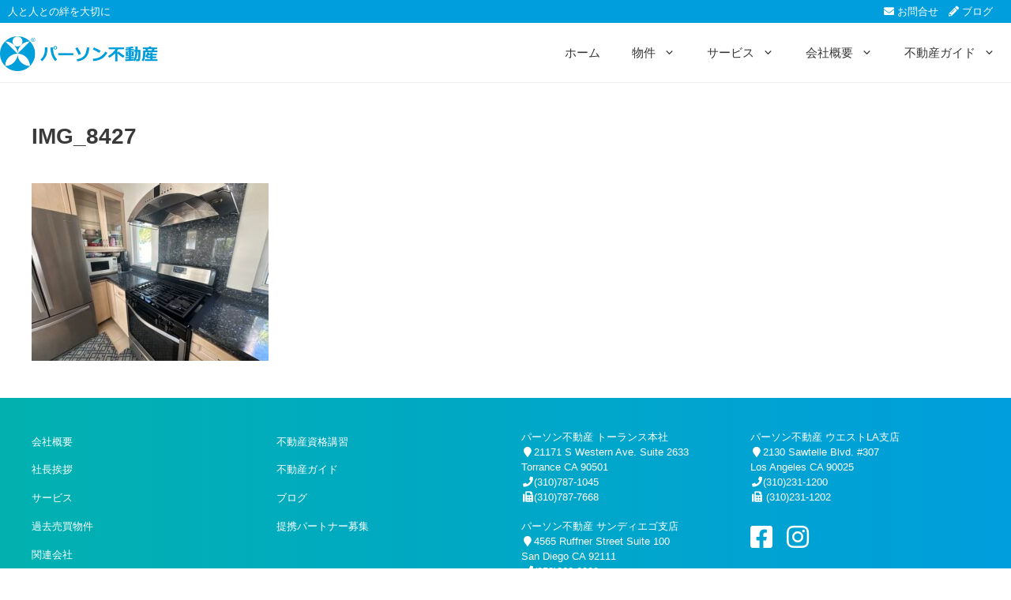

--- FILE ---
content_type: text/html; charset=UTF-8
request_url: https://www.personrealty.com/property/redondo-beach-90278-2/img_8427/
body_size: 15120
content:
<!DOCTYPE html>
<html lang="ja">
<head>
	
	<!-- Google tag (gtag.js) -->
<script async src="https://www.googletagmanager.com/gtag/js?id=G-KDW7JKM8W3"></script>
<script>
  window.dataLayer = window.dataLayer || [];
  function gtag(){dataLayer.push(arguments);}
  gtag('js', new Date());

  gtag('config', 'G-KDW7JKM8W3');
</script>
<!-- Event snippet for 問い合わせフォーム送信完了（クリック） conversion page -->
<script>
if(window.location.href.includes('/contact')){
  window.addEventListener('DOMContentLoaded', function() {
    document.querySelectorAll('[type="submit"]').forEach(function(link){
      link.addEventListener('click', function() {
        gtag('event', 'conversion', {'send_to': 'AW-853684182/ydeHCNWWpdMYENbfiJcD'});

      });
    });
  });
}
</script>


	
	<meta charset="UTF-8">
	<meta name='robots' content='index, follow, max-image-preview:large, max-snippet:-1, max-video-preview:-1' />
	<style>img:is([sizes="auto" i], [sizes^="auto," i]) { contain-intrinsic-size: 3000px 1500px }</style>
	<meta name="viewport" content="width=device-width, initial-scale=1">
	<!-- This site is optimized with the Yoast SEO plugin v26.8 - https://yoast.com/product/yoast-seo-wordpress/ -->
	<title>IMG_8427 | パーソン不動産</title>
	<meta name="description" content="アメリカ　不動産　投資　カリフォルニア　ロサンゼルス　パーソン不動産" />
	<link rel="canonical" href="https://www.personrealty.com/property/redondo-beach-90278-2/img_8427/" />
	<meta property="og:locale" content="ja_JP" />
	<meta property="og:type" content="article" />
	<meta property="og:title" content="IMG_8427 | パーソン不動産" />
	<meta property="og:description" content="アメリカ　不動産　投資　カリフォルニア　ロサンゼルス　パーソン不動産" />
	<meta property="og:url" content="https://www.personrealty.com/property/redondo-beach-90278-2/img_8427/" />
	<meta property="og:site_name" content="パーソン不動産" />
	<meta property="article:publisher" content="https://www.facebook.com/personrealty" />
	<meta property="og:image" content="https://www.personrealty.com/property/redondo-beach-90278-2/img_8427" />
	<meta property="og:image:width" content="640" />
	<meta property="og:image:height" content="480" />
	<meta property="og:image:type" content="image/jpeg" />
	<meta name="twitter:card" content="summary_large_image" />
	<script type="application/ld+json" class="yoast-schema-graph">{"@context":"https://schema.org","@graph":[{"@type":"WebPage","@id":"https://www.personrealty.com/property/redondo-beach-90278-2/img_8427/","url":"https://www.personrealty.com/property/redondo-beach-90278-2/img_8427/","name":"IMG_8427 | パーソン不動産","isPartOf":{"@id":"https://www.personrealty.com/#website"},"primaryImageOfPage":{"@id":"https://www.personrealty.com/property/redondo-beach-90278-2/img_8427/#primaryimage"},"image":{"@id":"https://www.personrealty.com/property/redondo-beach-90278-2/img_8427/#primaryimage"},"thumbnailUrl":"https://www.personrealty.com/wp-content/uploads/2023/11/IMG_8427.jpg","datePublished":"2023-11-30T20:30:00+00:00","description":"アメリカ　不動産　投資　カリフォルニア　ロサンゼルス　パーソン不動産","breadcrumb":{"@id":"https://www.personrealty.com/property/redondo-beach-90278-2/img_8427/#breadcrumb"},"inLanguage":"ja","potentialAction":[{"@type":"ReadAction","target":["https://www.personrealty.com/property/redondo-beach-90278-2/img_8427/"]}]},{"@type":"ImageObject","inLanguage":"ja","@id":"https://www.personrealty.com/property/redondo-beach-90278-2/img_8427/#primaryimage","url":"https://www.personrealty.com/wp-content/uploads/2023/11/IMG_8427.jpg","contentUrl":"https://www.personrealty.com/wp-content/uploads/2023/11/IMG_8427.jpg","width":640,"height":480},{"@type":"BreadcrumbList","@id":"https://www.personrealty.com/property/redondo-beach-90278-2/img_8427/#breadcrumb","itemListElement":[{"@type":"ListItem","position":1,"name":"ホーム","item":"https://www.personrealty.com/"},{"@type":"ListItem","position":2,"name":"Redondo Beach 90278","item":"https://www.personrealty.com/property/redondo-beach-90278-2/"},{"@type":"ListItem","position":3,"name":"IMG_8427"}]},{"@type":"WebSite","@id":"https://www.personrealty.com/#website","url":"https://www.personrealty.com/","name":"パーソン不動産","description":"カリフォルニアで38年 日系最大のアメリカの不動産会社","publisher":{"@id":"https://www.personrealty.com/#organization"},"alternateName":"Person Realty, Inc.","potentialAction":[{"@type":"SearchAction","target":{"@type":"EntryPoint","urlTemplate":"https://www.personrealty.com/?s={search_term_string}"},"query-input":{"@type":"PropertyValueSpecification","valueRequired":true,"valueName":"search_term_string"}}],"inLanguage":"ja"},{"@type":"Organization","@id":"https://www.personrealty.com/#organization","name":"パーソン不動産","alternateName":"Person Realty, Inc.","url":"https://www.personrealty.com/","logo":{"@type":"ImageObject","inLanguage":"ja","@id":"https://www.personrealty.com/#/schema/logo/image/","url":"https://www.personrealty.com/wp-content/uploads/2023/06/名称未設定のデザイン.png","contentUrl":"https://www.personrealty.com/wp-content/uploads/2023/06/名称未設定のデザイン.png","width":112,"height":112,"caption":"パーソン不動産"},"image":{"@id":"https://www.personrealty.com/#/schema/logo/image/"},"sameAs":["https://www.facebook.com/personrealty","https://www.instagram.com/person_realty/"]}]}</script>
	<!-- / Yoast SEO plugin. -->


<link rel='dns-prefetch' href='//maps.google.com' />
<link href='https://fonts.gstatic.com' crossorigin rel='preconnect' />
<link href='https://fonts.googleapis.com' crossorigin rel='preconnect' />
<link rel="alternate" type="application/rss+xml" title="パーソン不動産 &raquo; フィード" href="https://www.personrealty.com/feed/" />

<link rel='stylesheet' id='generate-fonts-css' href='//fonts.googleapis.com/css?family=Open+Sans:300,300italic,regular,italic,600,600italic,700,700italic,800,800italic' media='all' />
<style id='wp-block-library-inline-css'>
:root{--wp-admin-theme-color:#007cba;--wp-admin-theme-color--rgb:0,124,186;--wp-admin-theme-color-darker-10:#006ba1;--wp-admin-theme-color-darker-10--rgb:0,107,161;--wp-admin-theme-color-darker-20:#005a87;--wp-admin-theme-color-darker-20--rgb:0,90,135;--wp-admin-border-width-focus:2px;--wp-block-synced-color:#7a00df;--wp-block-synced-color--rgb:122,0,223;--wp-bound-block-color:var(--wp-block-synced-color)}@media (min-resolution:192dpi){:root{--wp-admin-border-width-focus:1.5px}}.wp-element-button{cursor:pointer}:root{--wp--preset--font-size--normal:16px;--wp--preset--font-size--huge:42px}:root .has-very-light-gray-background-color{background-color:#eee}:root .has-very-dark-gray-background-color{background-color:#313131}:root .has-very-light-gray-color{color:#eee}:root .has-very-dark-gray-color{color:#313131}:root .has-vivid-green-cyan-to-vivid-cyan-blue-gradient-background{background:linear-gradient(135deg,#00d084,#0693e3)}:root .has-purple-crush-gradient-background{background:linear-gradient(135deg,#34e2e4,#4721fb 50%,#ab1dfe)}:root .has-hazy-dawn-gradient-background{background:linear-gradient(135deg,#faaca8,#dad0ec)}:root .has-subdued-olive-gradient-background{background:linear-gradient(135deg,#fafae1,#67a671)}:root .has-atomic-cream-gradient-background{background:linear-gradient(135deg,#fdd79a,#004a59)}:root .has-nightshade-gradient-background{background:linear-gradient(135deg,#330968,#31cdcf)}:root .has-midnight-gradient-background{background:linear-gradient(135deg,#020381,#2874fc)}.has-regular-font-size{font-size:1em}.has-larger-font-size{font-size:2.625em}.has-normal-font-size{font-size:var(--wp--preset--font-size--normal)}.has-huge-font-size{font-size:var(--wp--preset--font-size--huge)}.has-text-align-center{text-align:center}.has-text-align-left{text-align:left}.has-text-align-right{text-align:right}#end-resizable-editor-section{display:none}.aligncenter{clear:both}.items-justified-left{justify-content:flex-start}.items-justified-center{justify-content:center}.items-justified-right{justify-content:flex-end}.items-justified-space-between{justify-content:space-between}.screen-reader-text{border:0;clip-path:inset(50%);height:1px;margin:-1px;overflow:hidden;padding:0;position:absolute;width:1px;word-wrap:normal!important}.screen-reader-text:focus{background-color:#ddd;clip-path:none;color:#444;display:block;font-size:1em;height:auto;left:5px;line-height:normal;padding:15px 23px 14px;text-decoration:none;top:5px;width:auto;z-index:100000}html :where(.has-border-color){border-style:solid}html :where([style*=border-top-color]){border-top-style:solid}html :where([style*=border-right-color]){border-right-style:solid}html :where([style*=border-bottom-color]){border-bottom-style:solid}html :where([style*=border-left-color]){border-left-style:solid}html :where([style*=border-width]){border-style:solid}html :where([style*=border-top-width]){border-top-style:solid}html :where([style*=border-right-width]){border-right-style:solid}html :where([style*=border-bottom-width]){border-bottom-style:solid}html :where([style*=border-left-width]){border-left-style:solid}html :where(img[class*=wp-image-]){height:auto;max-width:100%}:where(figure){margin:0 0 1em}html :where(.is-position-sticky){--wp-admin--admin-bar--position-offset:var(--wp-admin--admin-bar--height,0px)}@media screen and (max-width:600px){html :where(.is-position-sticky){--wp-admin--admin-bar--position-offset:0px}}
</style>
<style id='classic-theme-styles-inline-css'>
/*! This file is auto-generated */
.wp-block-button__link{color:#fff;background-color:#32373c;border-radius:9999px;box-shadow:none;text-decoration:none;padding:calc(.667em + 2px) calc(1.333em + 2px);font-size:1.125em}.wp-block-file__button{background:#32373c;color:#fff;text-decoration:none}
</style>
<link rel='stylesheet' id='wpgmp-frontend-css' href='https://www.personrealty.com/wp-content/plugins/wp-google-map-gold/assets/css/wpgmp_all_frontend.min.css?ver=6.0.4' media='all' />
<link rel='stylesheet' id='generate-widget-areas-css' href='https://www.personrealty.com/wp-content/themes/generatepress/assets/css/components/widget-areas.min.css?ver=3.6.1' media='all' />
<link rel='stylesheet' id='generate-style-css' href='https://www.personrealty.com/wp-content/themes/generatepress/assets/css/main.min.css?ver=3.6.1' media='all' />
<style id='generate-style-inline-css'>
.no-featured-image-padding .featured-image {margin-left:-40px;margin-right:-40px;}.post-image-above-header .no-featured-image-padding .inside-article .featured-image {margin-top:-40px;}@media (max-width:768px){.no-featured-image-padding .featured-image {margin-left:-30px;margin-right:-30px;}.post-image-above-header .no-featured-image-padding .inside-article .featured-image {margin-top:-30px;}}
.is-right-sidebar{width:25%;}.is-left-sidebar{width:25%;}.site-content .content-area{width:100%;}@media (max-width: 768px){.main-navigation .menu-toggle,.sidebar-nav-mobile:not(#sticky-placeholder){display:block;}.main-navigation ul,.gen-sidebar-nav,.main-navigation:not(.slideout-navigation):not(.toggled) .main-nav > ul,.has-inline-mobile-toggle #site-navigation .inside-navigation > *:not(.navigation-search):not(.main-nav){display:none;}.nav-align-right .inside-navigation,.nav-align-center .inside-navigation{justify-content:space-between;}.has-inline-mobile-toggle .mobile-menu-control-wrapper{display:flex;flex-wrap:wrap;}.has-inline-mobile-toggle .inside-header{flex-direction:row;text-align:left;flex-wrap:wrap;}.has-inline-mobile-toggle .header-widget,.has-inline-mobile-toggle #site-navigation{flex-basis:100%;}.nav-float-left .has-inline-mobile-toggle #site-navigation{order:10;}}
.dynamic-author-image-rounded{border-radius:100%;}.dynamic-featured-image, .dynamic-author-image{vertical-align:middle;}.one-container.blog .dynamic-content-template:not(:last-child), .one-container.archive .dynamic-content-template:not(:last-child){padding-bottom:0px;}.dynamic-entry-excerpt > p:last-child{margin-bottom:0px;}
</style>
<link rel='stylesheet' id='font-awesome-css' href='https://www.personrealty.com/wp-content/themes/generatepress/assets/css/components/font-awesome.min.css?ver=4.7' media='all' />
<link rel='stylesheet' id='font-awesome-5-css' href='https://www.personrealty.com/wp-content/themes/gp-personrealty/css/all-min.css?ver=6.8.3' media='all' />
<link rel='stylesheet' id='tablepress-default-css' href='https://www.personrealty.com/wp-content/plugins/tablepress/css/build/default.css?ver=3.2.6' media='all' />
<link rel='stylesheet' id='generatepress-dynamic-css' href='https://www.personrealty.com/wp-content/uploads/generatepress/style.min.css?ver=1767147953' media='all' />
<link rel='stylesheet' id='generate-child-css' href='https://www.personrealty.com/wp-content/themes/gp-personrealty/style.css?ver=1715626248' media='all' />
<style id='generateblocks-inline-css'>
.gb-grid-wrapper-8c8c5d18{display:flex;flex-wrap:wrap;}.gb-grid-wrapper-8c8c5d18 > .gb-grid-column{box-sizing:border-box;}.gb-container-1a6184d4{text-align:left;}.gb-container-1a6184d4 > .gb-inside-container{padding-bottom:20px;}.gb-grid-wrapper > .gb-grid-column-1a6184d4{width:100%;}.gb-grid-wrapper > .gb-grid-column-1a6184d4 > .gb-container{display:flex;flex-direction:column;height:100%;}.gb-container-34ec9185{text-align:left;}.gb-container-34ec9185 > .gb-inside-container{padding-bottom:21px;}.gb-grid-wrapper > .gb-grid-column-34ec9185{width:100%;}.gb-grid-wrapper > .gb-grid-column-34ec9185 > .gb-container{display:flex;flex-direction:column;height:100%;}.gb-container-ab1b4d7c{text-align:center;}.gb-grid-wrapper > .gb-grid-column-ab1b4d7c{width:100%;}.gb-grid-wrapper > .gb-grid-column-ab1b4d7c > .gb-container{display:flex;flex-direction:column;height:100%;}h3.gb-headline-a82aa7dc{font-weight:600;text-align:center;margin-bottom:0px;color:#888888;}p.gb-headline-32b30011{font-size:21px;text-align:center;margin-bottom:0px;}@media (max-width: 1024px) {.gb-container-1a6184d4 > .gb-inside-container{padding-bottom:0px;}.gb-grid-wrapper > .gb-grid-column-1a6184d4{width:50%;}.gb-grid-wrapper > .gb-grid-column-1a6184d4 > .gb-container{justify-content:center;}.gb-container-34ec9185{text-align:left;}.gb-container-34ec9185 > .gb-inside-container{padding-bottom:0px;}.gb-grid-wrapper > .gb-grid-column-34ec9185{width:25%;}.gb-grid-wrapper > .gb-grid-column-34ec9185 > .gb-container{justify-content:center;}.gb-container-ab1b4d7c{text-align:right;}.gb-grid-wrapper > .gb-grid-column-ab1b4d7c{width:25%;}.gb-grid-wrapper > .gb-grid-column-ab1b4d7c > .gb-container{justify-content:center;}h3.gb-headline-a82aa7dc{text-align:left;}p.gb-headline-32b30011{margin-bottom:1px;}}@media (max-width: 767px) {.gb-container-1a6184d4 > .gb-inside-container{padding-bottom:15px;}.gb-grid-wrapper > .gb-grid-column-1a6184d4{width:100%;}.gb-container-34ec9185{text-align:left;}.gb-container-34ec9185 > .gb-inside-container{padding-bottom:20px;}.gb-grid-wrapper > .gb-grid-column-34ec9185{width:60%;}.gb-container-ab1b4d7c{text-align:right;}.gb-container-ab1b4d7c > .gb-inside-container{padding-bottom:20px;}.gb-grid-wrapper > .gb-grid-column-ab1b4d7c{width:40%;}h3.gb-headline-a82aa7dc{font-size:21px;text-align:center;}p.gb-headline-32b30011{font-size:20px;text-align:left;margin-bottom:0px;}}:root{--gb-container-width:1280px;}.gb-container .wp-block-image img{vertical-align:middle;}.gb-grid-wrapper .wp-block-image{margin-bottom:0;}.gb-highlight{background:none;}.gb-shape{line-height:0;}
</style>
<style id='kadence-blocks-global-variables-inline-css'>
:root {--global-kb-font-size-sm:clamp(0.8rem, 0.73rem + 0.217vw, 0.9rem);--global-kb-font-size-md:clamp(1.1rem, 0.995rem + 0.326vw, 1.25rem);--global-kb-font-size-lg:clamp(1.75rem, 1.576rem + 0.543vw, 2rem);--global-kb-font-size-xl:clamp(2.25rem, 1.728rem + 1.63vw, 3rem);--global-kb-font-size-xxl:clamp(2.5rem, 1.456rem + 3.26vw, 4rem);--global-kb-font-size-xxxl:clamp(2.75rem, 0.489rem + 7.065vw, 6rem);}:root {--global-palette1: #3182CE;--global-palette2: #2B6CB0;--global-palette3: #1A202C;--global-palette4: #2D3748;--global-palette5: #4A5568;--global-palette6: #718096;--global-palette7: #EDF2F7;--global-palette8: #F7FAFC;--global-palette9: #ffffff;}
</style>
<link rel='stylesheet' id='generate-offside-css' href='https://www.personrealty.com/wp-content/plugins/gp-premium/menu-plus/functions/css/offside.min.css?ver=2.5.5' media='all' />
<style id='generate-offside-inline-css'>
:root{--gp-slideout-width:265px;}.slideout-navigation.main-navigation .main-nav ul li a{font-weight:normal;text-transform:none;}.slideout-navigation.main-navigation.do-overlay .main-nav ul ul li a{font-size:1em;}.slideout-navigation, .slideout-navigation a{color:#333333;}.slideout-navigation button.slideout-exit{color:#333333;padding-left:20px;padding-right:20px;}.slide-opened nav.toggled .menu-toggle:before{display:none;}@media (max-width: 768px){.menu-bar-item.slideout-toggle{display:none;}}
</style>
<link rel='stylesheet' id='generate-menu-logo-css' href='https://www.personrealty.com/wp-content/plugins/gp-premium/menu-plus/functions/css/menu-logo.min.css?ver=2.5.5' media='all' />
<style id='generate-menu-logo-inline-css'>
@media (max-width: 768px){.sticky-menu-logo .navigation-stick:not(.mobile-header-navigation) .menu-toggle,.menu-logo .main-navigation:not(.mobile-header-navigation) .menu-toggle{display:inline-block;clear:none;width:auto;float:right;}.sticky-menu-logo .navigation-stick:not(.mobile-header-navigation) .mobile-bar-items,.menu-logo .main-navigation:not(.mobile-header-navigation) .mobile-bar-items{position:relative;float:right;}.regular-menu-logo .main-navigation:not(.navigation-stick):not(.mobile-header-navigation) .menu-toggle{display:inline-block;clear:none;width:auto;float:right;}.regular-menu-logo .main-navigation:not(.navigation-stick):not(.mobile-header-navigation) .mobile-bar-items{position:relative;float:right;}body[class*="nav-float-"].menu-logo-enabled:not(.sticky-menu-logo) .main-navigation .main-nav{display:block;}.sticky-menu-logo.nav-float-left .navigation-stick:not(.mobile-header-navigation) .menu-toggle,.menu-logo.nav-float-left .main-navigation:not(.mobile-header-navigation) .menu-toggle,.regular-menu-logo.nav-float-left .main-navigation:not(.navigation-stick):not(.mobile-header-navigation) .menu-toggle{float:left;}}
</style>
<link rel='stylesheet' id='generate-navigation-branding-css' href='https://www.personrealty.com/wp-content/plugins/gp-premium/menu-plus/functions/css/navigation-branding-flex.min.css?ver=2.5.5' media='all' />
<style id='generate-navigation-branding-inline-css'>
@media (max-width: 768px){.site-header, #site-navigation, #sticky-navigation{display:none !important;opacity:0.0;}#mobile-header{display:block !important;width:100% !important;}#mobile-header .main-nav > ul{display:none;}#mobile-header.toggled .main-nav > ul, #mobile-header .menu-toggle, #mobile-header .mobile-bar-items{display:block;}#mobile-header .main-nav{-ms-flex:0 0 100%;flex:0 0 100%;-webkit-box-ordinal-group:5;-ms-flex-order:4;order:4;}}.navigation-branding .main-title{font-size:25px;font-weight:bold;}.main-navigation.has-branding.grid-container .navigation-branding, .main-navigation.has-branding:not(.grid-container) .inside-navigation:not(.grid-container) .navigation-branding{margin-left:10px;}.navigation-branding img, .site-logo.mobile-header-logo img{height:75px;width:auto;}.navigation-branding .main-title{line-height:75px;}@media (max-width: 1290px){#site-navigation .navigation-branding, #sticky-navigation .navigation-branding{margin-left:10px;}}@media (max-width: 768px){.main-navigation.has-branding.nav-align-center .menu-bar-items, .main-navigation.has-sticky-branding.navigation-stick.nav-align-center .menu-bar-items{margin-left:auto;}.navigation-branding{margin-right:auto;margin-left:10px;}.navigation-branding .main-title, .mobile-header-navigation .site-logo{margin-left:10px;}}
</style>
<style id="kadence_blocks_palette_css">:root .has-kb-palette-1-color{color:#888888}:root .has-kb-palette-1-background-color{background-color:#888888}</style><script src="https://www.personrealty.com/wp-includes/js/jquery/jquery.min.js?ver=3.7.1" id="jquery-core-js"></script>
<script src="https://www.personrealty.com/wp-includes/js/jquery/jquery-migrate.min.js?ver=3.4.1" id="jquery-migrate-js"></script>
<meta name="generator" content="WordPress 6.8.3" />
<link rel="icon" href="https://www.personrealty.com/wp-content/uploads/2017/07/cropped-Logo-32x32.jpg" sizes="32x32" />
<link rel="icon" href="https://www.personrealty.com/wp-content/uploads/2017/07/cropped-Logo-192x192.jpg" sizes="192x192" />
<link rel="apple-touch-icon" href="https://www.personrealty.com/wp-content/uploads/2017/07/cropped-Logo-180x180.jpg" />
<meta name="msapplication-TileImage" content="https://www.personrealty.com/wp-content/uploads/2017/07/cropped-Logo-270x270.jpg" />
		<style id="wp-custom-css">
			.page-id-6705 .entry-content {
  padding-left: 5vw !important;
  padding-right: 5vw !important;
}

.page-id-6705 .logo-strip {
  padding-left: 5vw;
  padding-right: 5vw;
  display: flex;
  justify-content: center;
  flex-wrap: wrap;
  gap: 20px;
}

.page-id-6705 .logo-strip img {
  height: 60px;
  object-fit: contain;
}

.page-id-2 .logo-strip img {
  height: 60px;
  object-fit: contain;
  display: block;
  margin: auto;
}

.page-id-2 .logo-strip img {
  height: 60px;
  object-fit: contain;
  display: block;
  margin: 0 auto;
  vertical-align: middle;
}
.page-id-2 .wp-block-post-date,
.page-id-2 time {
  margin-top: 0 !important;
  margin-bottom: 0 !important;
  line-height: 1.2 !important;
}
.page-id-2 .gb-query-loop-item,
.page-id-2 .wp-block-post {
  margin-bottom: 8px !important; 
}
body.home { outline: 10px solid red !important; }
		</style>
		<!-- Meta Pixel Code -->
<script>
!function(f,b,e,v,n,t,s)
{if(f.fbq)return;n=f.fbq=function(){n.callMethod?
n.callMethod.apply(n,arguments):n.queue.push(arguments)};
if(!f._fbq)f._fbq=n;n.push=n;n.loaded=!0;n.version='2.0';
n.queue=[];t=b.createElement(e);t.async=!0;
t.src=v;s=b.getElementsByTagName(e)[0];
s.parentNode.insertBefore(t,s)}(window, document,'script',
'https://connect.facebook.net/en_US/fbevents.js');
fbq('init', '1165201534096558');
fbq('track', 'PageView');
</script>
<noscript><img height="1" width="1" style="display:none"
src="https://www.facebook.com/tr?id=1165201534096558&ev=PageView&noscript=1"
/></noscript>
<!-- End Meta Pixel Code -->	<link rel="stylesheet" href="https://cdn.jsdelivr.net/npm/swiper@9/swiper-bundle.min.css"/>
</head>

<body class="attachment wp-singular attachment-template-default single single-attachment postid-5432 attachmentid-5432 attachment-jpeg wp-custom-logo wp-embed-responsive wp-theme-generatepress wp-child-theme-gp-personrealty post-image-above-header post-image-aligned-center slideout-enabled slideout-mobile sticky-menu-fade sticky-enabled sticky-menu-logo menu-logo-enabled both-sticky-menu mobile-header mobile-header-logo mobile-header-sticky no-sidebar nav-float-right one-container header-aligned-left dropdown-hover" itemtype="https://schema.org/Blog" itemscope>
	<a class="screen-reader-text skip-link" href="#content" title="コンテンツへスキップ">コンテンツへスキップ</a>		<div class="top-bar top-bar-align-left">
			<div class="inside-top-bar grid-container">
				<aside id="custom_html-5" class="widget_text widget inner-padding widget_custom_html"><div class="textwidget custom-html-widget">人と人との絆を大切に</div></aside><aside id="custom_html-2" class="widget_text widget inner-padding widget_custom_html"><div class="textwidget custom-html-widget"><a href="/contact/"><i class="fas fa-envelope" aria-hidden="true"></i> お問合せ</a>　<a href="/blog/"><i class="fas fa-pencil-alt" aria-hidden="true"></i> ブログ</a>　<a href="#" style="display:none;"><img src="https://www.personrealty.com/wp-content/uploads/2017/08/icon-en.png" width="18px" alt="EN" /> English</a></div></aside>			</div>
		</div>
				<header class="site-header has-inline-mobile-toggle" id="masthead" aria-label="サイト"  itemtype="https://schema.org/WPHeader" itemscope>
			<div class="inside-header grid-container">
				<div class="site-logo">
					<a href="https://www.personrealty.com/" rel="home">
						<img  class="header-image is-logo-image" alt="パーソン不動産" src="https://www.personrealty.com/wp-content/uploads/2017/07/person-logo-header.png" width="361" height="80" />
					</a>
				</div>	<nav class="main-navigation mobile-menu-control-wrapper" id="mobile-menu-control-wrapper" aria-label="モバイル切り替え">
				<button data-nav="site-navigation" class="menu-toggle" aria-controls="generate-slideout-menu" aria-expanded="false">
			<span class="gp-icon icon-menu-bars"><svg viewBox="0 0 512 512" aria-hidden="true" xmlns="http://www.w3.org/2000/svg" width="1em" height="1em"><path d="M0 96c0-13.255 10.745-24 24-24h464c13.255 0 24 10.745 24 24s-10.745 24-24 24H24c-13.255 0-24-10.745-24-24zm0 160c0-13.255 10.745-24 24-24h464c13.255 0 24 10.745 24 24s-10.745 24-24 24H24c-13.255 0-24-10.745-24-24zm0 160c0-13.255 10.745-24 24-24h464c13.255 0 24 10.745 24 24s-10.745 24-24 24H24c-13.255 0-24-10.745-24-24z" /></svg><svg viewBox="0 0 512 512" aria-hidden="true" xmlns="http://www.w3.org/2000/svg" width="1em" height="1em"><path d="M71.029 71.029c9.373-9.372 24.569-9.372 33.942 0L256 222.059l151.029-151.03c9.373-9.372 24.569-9.372 33.942 0 9.372 9.373 9.372 24.569 0 33.942L289.941 256l151.03 151.029c9.372 9.373 9.372 24.569 0 33.942-9.373 9.372-24.569 9.372-33.942 0L256 289.941l-151.029 151.03c-9.373 9.372-24.569 9.372-33.942 0-9.372-9.373-9.372-24.569 0-33.942L222.059 256 71.029 104.971c-9.372-9.373-9.372-24.569 0-33.942z" /></svg></span><span class="mobile-menu">MENU</span>		</button>
	</nav>
			<nav class="auto-hide-sticky main-navigation sub-menu-right" id="site-navigation" aria-label="プライマリ"  itemtype="https://schema.org/SiteNavigationElement" itemscope>
			<div class="inside-navigation grid-container">
				<div class="site-logo sticky-logo navigation-logo">
					<a href="https://www.personrealty.com/" title="パーソン不動産" rel="home">
						<img src="https://www.personrealty.com/wp-content/uploads/2017/08/person-logo-header-s.png" alt="パーソン不動産" class="is-logo-image" />
					</a>
				</div>				<button class="menu-toggle" aria-controls="generate-slideout-menu" aria-expanded="false">
					<span class="gp-icon icon-menu-bars"><svg viewBox="0 0 512 512" aria-hidden="true" xmlns="http://www.w3.org/2000/svg" width="1em" height="1em"><path d="M0 96c0-13.255 10.745-24 24-24h464c13.255 0 24 10.745 24 24s-10.745 24-24 24H24c-13.255 0-24-10.745-24-24zm0 160c0-13.255 10.745-24 24-24h464c13.255 0 24 10.745 24 24s-10.745 24-24 24H24c-13.255 0-24-10.745-24-24zm0 160c0-13.255 10.745-24 24-24h464c13.255 0 24 10.745 24 24s-10.745 24-24 24H24c-13.255 0-24-10.745-24-24z" /></svg><svg viewBox="0 0 512 512" aria-hidden="true" xmlns="http://www.w3.org/2000/svg" width="1em" height="1em"><path d="M71.029 71.029c9.373-9.372 24.569-9.372 33.942 0L256 222.059l151.029-151.03c9.373-9.372 24.569-9.372 33.942 0 9.372 9.373 9.372 24.569 0 33.942L289.941 256l151.03 151.029c9.372 9.373 9.372 24.569 0 33.942-9.373 9.372-24.569 9.372-33.942 0L256 289.941l-151.029 151.03c-9.373 9.372-24.569 9.372-33.942 0-9.372-9.373-9.372-24.569 0-33.942L222.059 256 71.029 104.971c-9.372-9.373-9.372-24.569 0-33.942z" /></svg></span><span class="mobile-menu">MENU</span>				</button>
				<div id="primary-menu" class="main-nav"><ul id="menu-main" class=" menu sf-menu"><li id="menu-item-268" class="menu-item menu-item-type-post_type menu-item-object-page menu-item-home menu-item-268"><a href="https://www.personrealty.com/">ホーム</a></li>
<li id="menu-item-207" class="menu-item menu-item-type-custom menu-item-object-custom menu-item-has-children menu-item-207"><a href="https://www.personrealty.com/property/">物件<span role="presentation" class="dropdown-menu-toggle"><span class="gp-icon icon-arrow"><svg viewBox="0 0 330 512" aria-hidden="true" xmlns="http://www.w3.org/2000/svg" width="1em" height="1em"><path d="M305.913 197.085c0 2.266-1.133 4.815-2.833 6.514L171.087 335.593c-1.7 1.7-4.249 2.832-6.515 2.832s-4.815-1.133-6.515-2.832L26.064 203.599c-1.7-1.7-2.832-4.248-2.832-6.514s1.132-4.816 2.832-6.515l14.162-14.163c1.7-1.699 3.966-2.832 6.515-2.832 2.266 0 4.815 1.133 6.515 2.832l111.316 111.317 111.316-111.317c1.7-1.699 4.249-2.832 6.515-2.832s4.815 1.133 6.515 2.832l14.162 14.163c1.7 1.7 2.833 4.249 2.833 6.515z" /></svg></span></span></a>
<ul class="sub-menu">
	<li id="menu-item-728" class="menu-item menu-item-type-taxonomy menu-item-object-property_type menu-item-728"><a href="https://www.personrealty.com/property-type/housing-sale/">住まいの購入</a></li>
	<li id="menu-item-729" class="menu-item menu-item-type-taxonomy menu-item-object-property_type menu-item-729"><a href="https://www.personrealty.com/property-type/housing-lease/">住まいの賃貸・リース</a></li>
	<li id="menu-item-730" class="menu-item menu-item-type-taxonomy menu-item-object-property_type menu-item-730"><a href="https://www.personrealty.com/property-type/commercial-sale/">商業物件の購入</a></li>
	<li id="menu-item-731" class="menu-item menu-item-type-taxonomy menu-item-object-property_type menu-item-731"><a href="https://www.personrealty.com/property-type/commercial-lease/">商業物件のリース</a></li>
	<li id="menu-item-732" class="menu-item menu-item-type-taxonomy menu-item-object-property_type menu-item-732"><a href="https://www.personrealty.com/property-type/business-sale/">ビジネス売買</a></li>
	<li id="menu-item-733" class="menu-item menu-item-type-taxonomy menu-item-object-property_type menu-item-733"><a href="https://www.personrealty.com/property-type/investment/">投資物件の購入</a></li>
</ul>
</li>
<li id="menu-item-2194" class="menu-item menu-item-type-post_type menu-item-object-page menu-item-has-children menu-item-2194"><a href="https://www.personrealty.com/services/">サービス<span role="presentation" class="dropdown-menu-toggle"><span class="gp-icon icon-arrow"><svg viewBox="0 0 330 512" aria-hidden="true" xmlns="http://www.w3.org/2000/svg" width="1em" height="1em"><path d="M305.913 197.085c0 2.266-1.133 4.815-2.833 6.514L171.087 335.593c-1.7 1.7-4.249 2.832-6.515 2.832s-4.815-1.133-6.515-2.832L26.064 203.599c-1.7-1.7-2.832-4.248-2.832-6.514s1.132-4.816 2.832-6.515l14.162-14.163c1.7-1.699 3.966-2.832 6.515-2.832 2.266 0 4.815 1.133 6.515 2.832l111.316 111.317 111.316-111.317c1.7-1.699 4.249-2.832 6.515-2.832s4.815 1.133 6.515 2.832l14.162 14.163c1.7 1.7 2.833 4.249 2.833 6.515z" /></svg></span></span></a>
<ul class="sub-menu">
	<li id="menu-item-2865" class="menu-item menu-item-type-post_type menu-item-object-page menu-item-2865"><a href="https://www.personrealty.com/for-investment/">投資不動産</a></li>
	<li id="menu-item-2343" class="menu-item menu-item-type-post_type menu-item-object-page menu-item-2343"><a href="https://www.personrealty.com/for-housing/">住宅仲介</a></li>
	<li id="menu-item-2344" class="menu-item menu-item-type-post_type menu-item-object-page menu-item-2344"><a href="https://www.personrealty.com/for-commercial/">商業仲介</a></li>
	<li id="menu-item-2342" class="menu-item menu-item-type-post_type menu-item-object-page menu-item-2342"><a href="https://www.personrealty.com/property-management/">不動産管理</a></li>
	<li id="menu-item-2341" class="menu-item menu-item-type-post_type menu-item-object-page menu-item-2341"><a href="https://www.personrealty.com/real-estate-license/">不動産資格講習</a></li>
</ul>
</li>
<li id="menu-item-2065" class="menu-item menu-item-type-post_type menu-item-object-page menu-item-has-children menu-item-2065"><a href="https://www.personrealty.com/company/">会社概要<span role="presentation" class="dropdown-menu-toggle"><span class="gp-icon icon-arrow"><svg viewBox="0 0 330 512" aria-hidden="true" xmlns="http://www.w3.org/2000/svg" width="1em" height="1em"><path d="M305.913 197.085c0 2.266-1.133 4.815-2.833 6.514L171.087 335.593c-1.7 1.7-4.249 2.832-6.515 2.832s-4.815-1.133-6.515-2.832L26.064 203.599c-1.7-1.7-2.832-4.248-2.832-6.514s1.132-4.816 2.832-6.515l14.162-14.163c1.7-1.699 3.966-2.832 6.515-2.832 2.266 0 4.815 1.133 6.515 2.832l111.316 111.317 111.316-111.317c1.7-1.699 4.249-2.832 6.515-2.832s4.815 1.133 6.515 2.832l14.162 14.163c1.7 1.7 2.833 4.249 2.833 6.515z" /></svg></span></span></a>
<ul class="sub-menu">
	<li id="menu-item-2066" class="menu-item menu-item-type-post_type menu-item-object-page menu-item-2066"><a href="https://www.personrealty.com/ceo-message/">社長挨拶</a></li>
	<li id="menu-item-2067" class="menu-item menu-item-type-post_type menu-item-object-page menu-item-2067"><a href="https://www.personrealty.com/business-results/">過去売買物件</a></li>
	<li id="menu-item-2068" class="menu-item menu-item-type-post_type menu-item-object-page menu-item-2068"><a href="https://www.personrealty.com/associates/">関連会社</a></li>
	<li id="menu-item-356" class="menu-item menu-item-type-post_type menu-item-object-page menu-item-356"><a href="https://www.personrealty.com/torrance-office/">トーランス本社</a></li>
	<li id="menu-item-353" class="menu-item menu-item-type-post_type menu-item-object-page menu-item-353"><a href="https://www.personrealty.com/west-los-angeles-office/">ウエストLA支店</a></li>
	<li id="menu-item-355" class="menu-item menu-item-type-post_type menu-item-object-page menu-item-355"><a href="https://www.personrealty.com/san-diego-office/">サンディエゴ支店</a></li>
</ul>
</li>
<li id="menu-item-83" class="menu-item menu-item-type-post_type menu-item-object-page menu-item-has-children menu-item-83"><a href="https://www.personrealty.com/real-estate-guide/">不動産ガイド<span role="presentation" class="dropdown-menu-toggle"><span class="gp-icon icon-arrow"><svg viewBox="0 0 330 512" aria-hidden="true" xmlns="http://www.w3.org/2000/svg" width="1em" height="1em"><path d="M305.913 197.085c0 2.266-1.133 4.815-2.833 6.514L171.087 335.593c-1.7 1.7-4.249 2.832-6.515 2.832s-4.815-1.133-6.515-2.832L26.064 203.599c-1.7-1.7-2.832-4.248-2.832-6.514s1.132-4.816 2.832-6.515l14.162-14.163c1.7-1.699 3.966-2.832 6.515-2.832 2.266 0 4.815 1.133 6.515 2.832l111.316 111.317 111.316-111.317c1.7-1.699 4.249-2.832 6.515-2.832s4.815 1.133 6.515 2.832l14.162 14.163c1.7 1.7 2.833 4.249 2.833 6.515z" /></svg></span></span></a>
<ul class="sub-menu">
	<li id="menu-item-90" class="menu-item menu-item-type-post_type menu-item-object-page menu-item-90"><a href="https://www.personrealty.com/real-estate-guide/purchasing-procedure/">購入の手順</a></li>
	<li id="menu-item-89" class="menu-item menu-item-type-post_type menu-item-object-page menu-item-89"><a href="https://www.personrealty.com/real-estate-guide/investment/">投資</a></li>
	<li id="menu-item-88" class="menu-item menu-item-type-post_type menu-item-object-page menu-item-88"><a href="https://www.personrealty.com/real-estate-guide/commemrcial-property/">商業</a></li>
	<li id="menu-item-87" class="menu-item menu-item-type-post_type menu-item-object-page menu-item-87"><a href="https://www.personrealty.com/real-estate-guide/housing-property-2/">住宅</a></li>
	<li id="menu-item-86" class="menu-item menu-item-type-post_type menu-item-object-page menu-item-86"><a href="https://www.personrealty.com/real-estate-guide/area-information/">地域情報</a></li>
	<li id="menu-item-84" class="menu-item menu-item-type-post_type menu-item-object-page menu-item-84"><a href="https://www.personrealty.com/real-estate-guide/real-estate-faq/">Q&#038;A</a></li>
</ul>
</li>
</ul></div>			</div>
		</nav>
					</div>
		</header>
				<nav id="mobile-header" data-auto-hide-sticky itemtype="https://schema.org/SiteNavigationElement" itemscope class="main-navigation mobile-header-navigation has-branding has-sticky-branding">
			<div class="inside-navigation grid-container grid-parent">
				<div class="site-logo mobile-header-logo">
						<a href="https://www.personrealty.com/" title="パーソン不動産" rel="home">
							<img src="https://www.personrealty.com/wp-content/uploads/2017/08/person-logo-header-s.png" alt="パーソン不動産" class="is-logo-image" width="325" height="50" />
						</a>
					</div>					<button class="menu-toggle" aria-controls="mobile-menu" aria-expanded="false">
						<span class="gp-icon icon-menu-bars"><svg viewBox="0 0 512 512" aria-hidden="true" xmlns="http://www.w3.org/2000/svg" width="1em" height="1em"><path d="M0 96c0-13.255 10.745-24 24-24h464c13.255 0 24 10.745 24 24s-10.745 24-24 24H24c-13.255 0-24-10.745-24-24zm0 160c0-13.255 10.745-24 24-24h464c13.255 0 24 10.745 24 24s-10.745 24-24 24H24c-13.255 0-24-10.745-24-24zm0 160c0-13.255 10.745-24 24-24h464c13.255 0 24 10.745 24 24s-10.745 24-24 24H24c-13.255 0-24-10.745-24-24z" /></svg><svg viewBox="0 0 512 512" aria-hidden="true" xmlns="http://www.w3.org/2000/svg" width="1em" height="1em"><path d="M71.029 71.029c9.373-9.372 24.569-9.372 33.942 0L256 222.059l151.029-151.03c9.373-9.372 24.569-9.372 33.942 0 9.372 9.373 9.372 24.569 0 33.942L289.941 256l151.03 151.029c9.372 9.373 9.372 24.569 0 33.942-9.373 9.372-24.569 9.372-33.942 0L256 289.941l-151.029 151.03c-9.373 9.372-24.569 9.372-33.942 0-9.372-9.373-9.372-24.569 0-33.942L222.059 256 71.029 104.971c-9.372-9.373-9.372-24.569 0-33.942z" /></svg></span><span class="mobile-menu">MENU</span>					</button>
					<div id="mobile-menu" class="main-nav"><ul id="menu-main-1" class=" menu sf-menu"><li class="menu-item menu-item-type-post_type menu-item-object-page menu-item-home menu-item-268"><a href="https://www.personrealty.com/">ホーム</a></li>
<li class="menu-item menu-item-type-custom menu-item-object-custom menu-item-has-children menu-item-207"><a href="https://www.personrealty.com/property/">物件<span role="presentation" class="dropdown-menu-toggle"><span class="gp-icon icon-arrow"><svg viewBox="0 0 330 512" aria-hidden="true" xmlns="http://www.w3.org/2000/svg" width="1em" height="1em"><path d="M305.913 197.085c0 2.266-1.133 4.815-2.833 6.514L171.087 335.593c-1.7 1.7-4.249 2.832-6.515 2.832s-4.815-1.133-6.515-2.832L26.064 203.599c-1.7-1.7-2.832-4.248-2.832-6.514s1.132-4.816 2.832-6.515l14.162-14.163c1.7-1.699 3.966-2.832 6.515-2.832 2.266 0 4.815 1.133 6.515 2.832l111.316 111.317 111.316-111.317c1.7-1.699 4.249-2.832 6.515-2.832s4.815 1.133 6.515 2.832l14.162 14.163c1.7 1.7 2.833 4.249 2.833 6.515z" /></svg></span></span></a>
<ul class="sub-menu">
	<li class="menu-item menu-item-type-taxonomy menu-item-object-property_type menu-item-728"><a href="https://www.personrealty.com/property-type/housing-sale/">住まいの購入</a></li>
	<li class="menu-item menu-item-type-taxonomy menu-item-object-property_type menu-item-729"><a href="https://www.personrealty.com/property-type/housing-lease/">住まいの賃貸・リース</a></li>
	<li class="menu-item menu-item-type-taxonomy menu-item-object-property_type menu-item-730"><a href="https://www.personrealty.com/property-type/commercial-sale/">商業物件の購入</a></li>
	<li class="menu-item menu-item-type-taxonomy menu-item-object-property_type menu-item-731"><a href="https://www.personrealty.com/property-type/commercial-lease/">商業物件のリース</a></li>
	<li class="menu-item menu-item-type-taxonomy menu-item-object-property_type menu-item-732"><a href="https://www.personrealty.com/property-type/business-sale/">ビジネス売買</a></li>
	<li class="menu-item menu-item-type-taxonomy menu-item-object-property_type menu-item-733"><a href="https://www.personrealty.com/property-type/investment/">投資物件の購入</a></li>
</ul>
</li>
<li class="menu-item menu-item-type-post_type menu-item-object-page menu-item-has-children menu-item-2194"><a href="https://www.personrealty.com/services/">サービス<span role="presentation" class="dropdown-menu-toggle"><span class="gp-icon icon-arrow"><svg viewBox="0 0 330 512" aria-hidden="true" xmlns="http://www.w3.org/2000/svg" width="1em" height="1em"><path d="M305.913 197.085c0 2.266-1.133 4.815-2.833 6.514L171.087 335.593c-1.7 1.7-4.249 2.832-6.515 2.832s-4.815-1.133-6.515-2.832L26.064 203.599c-1.7-1.7-2.832-4.248-2.832-6.514s1.132-4.816 2.832-6.515l14.162-14.163c1.7-1.699 3.966-2.832 6.515-2.832 2.266 0 4.815 1.133 6.515 2.832l111.316 111.317 111.316-111.317c1.7-1.699 4.249-2.832 6.515-2.832s4.815 1.133 6.515 2.832l14.162 14.163c1.7 1.7 2.833 4.249 2.833 6.515z" /></svg></span></span></a>
<ul class="sub-menu">
	<li class="menu-item menu-item-type-post_type menu-item-object-page menu-item-2865"><a href="https://www.personrealty.com/for-investment/">投資不動産</a></li>
	<li class="menu-item menu-item-type-post_type menu-item-object-page menu-item-2343"><a href="https://www.personrealty.com/for-housing/">住宅仲介</a></li>
	<li class="menu-item menu-item-type-post_type menu-item-object-page menu-item-2344"><a href="https://www.personrealty.com/for-commercial/">商業仲介</a></li>
	<li class="menu-item menu-item-type-post_type menu-item-object-page menu-item-2342"><a href="https://www.personrealty.com/property-management/">不動産管理</a></li>
	<li class="menu-item menu-item-type-post_type menu-item-object-page menu-item-2341"><a href="https://www.personrealty.com/real-estate-license/">不動産資格講習</a></li>
</ul>
</li>
<li class="menu-item menu-item-type-post_type menu-item-object-page menu-item-has-children menu-item-2065"><a href="https://www.personrealty.com/company/">会社概要<span role="presentation" class="dropdown-menu-toggle"><span class="gp-icon icon-arrow"><svg viewBox="0 0 330 512" aria-hidden="true" xmlns="http://www.w3.org/2000/svg" width="1em" height="1em"><path d="M305.913 197.085c0 2.266-1.133 4.815-2.833 6.514L171.087 335.593c-1.7 1.7-4.249 2.832-6.515 2.832s-4.815-1.133-6.515-2.832L26.064 203.599c-1.7-1.7-2.832-4.248-2.832-6.514s1.132-4.816 2.832-6.515l14.162-14.163c1.7-1.699 3.966-2.832 6.515-2.832 2.266 0 4.815 1.133 6.515 2.832l111.316 111.317 111.316-111.317c1.7-1.699 4.249-2.832 6.515-2.832s4.815 1.133 6.515 2.832l14.162 14.163c1.7 1.7 2.833 4.249 2.833 6.515z" /></svg></span></span></a>
<ul class="sub-menu">
	<li class="menu-item menu-item-type-post_type menu-item-object-page menu-item-2066"><a href="https://www.personrealty.com/ceo-message/">社長挨拶</a></li>
	<li class="menu-item menu-item-type-post_type menu-item-object-page menu-item-2067"><a href="https://www.personrealty.com/business-results/">過去売買物件</a></li>
	<li class="menu-item menu-item-type-post_type menu-item-object-page menu-item-2068"><a href="https://www.personrealty.com/associates/">関連会社</a></li>
	<li class="menu-item menu-item-type-post_type menu-item-object-page menu-item-356"><a href="https://www.personrealty.com/torrance-office/">トーランス本社</a></li>
	<li class="menu-item menu-item-type-post_type menu-item-object-page menu-item-353"><a href="https://www.personrealty.com/west-los-angeles-office/">ウエストLA支店</a></li>
	<li class="menu-item menu-item-type-post_type menu-item-object-page menu-item-355"><a href="https://www.personrealty.com/san-diego-office/">サンディエゴ支店</a></li>
</ul>
</li>
<li class="menu-item menu-item-type-post_type menu-item-object-page menu-item-has-children menu-item-83"><a href="https://www.personrealty.com/real-estate-guide/">不動産ガイド<span role="presentation" class="dropdown-menu-toggle"><span class="gp-icon icon-arrow"><svg viewBox="0 0 330 512" aria-hidden="true" xmlns="http://www.w3.org/2000/svg" width="1em" height="1em"><path d="M305.913 197.085c0 2.266-1.133 4.815-2.833 6.514L171.087 335.593c-1.7 1.7-4.249 2.832-6.515 2.832s-4.815-1.133-6.515-2.832L26.064 203.599c-1.7-1.7-2.832-4.248-2.832-6.514s1.132-4.816 2.832-6.515l14.162-14.163c1.7-1.699 3.966-2.832 6.515-2.832 2.266 0 4.815 1.133 6.515 2.832l111.316 111.317 111.316-111.317c1.7-1.699 4.249-2.832 6.515-2.832s4.815 1.133 6.515 2.832l14.162 14.163c1.7 1.7 2.833 4.249 2.833 6.515z" /></svg></span></span></a>
<ul class="sub-menu">
	<li class="menu-item menu-item-type-post_type menu-item-object-page menu-item-90"><a href="https://www.personrealty.com/real-estate-guide/purchasing-procedure/">購入の手順</a></li>
	<li class="menu-item menu-item-type-post_type menu-item-object-page menu-item-89"><a href="https://www.personrealty.com/real-estate-guide/investment/">投資</a></li>
	<li class="menu-item menu-item-type-post_type menu-item-object-page menu-item-88"><a href="https://www.personrealty.com/real-estate-guide/commemrcial-property/">商業</a></li>
	<li class="menu-item menu-item-type-post_type menu-item-object-page menu-item-87"><a href="https://www.personrealty.com/real-estate-guide/housing-property-2/">住宅</a></li>
	<li class="menu-item menu-item-type-post_type menu-item-object-page menu-item-86"><a href="https://www.personrealty.com/real-estate-guide/area-information/">地域情報</a></li>
	<li class="menu-item menu-item-type-post_type menu-item-object-page menu-item-84"><a href="https://www.personrealty.com/real-estate-guide/real-estate-faq/">Q&#038;A</a></li>
</ul>
</li>
</ul></div>			</div><!-- .inside-navigation -->
		</nav><!-- #site-navigation -->
		
	<div class="site grid-container container hfeed" id="page">
				<div class="site-content" id="content">
			
	<div class="content-area" id="primary">
		<main class="site-main" id="main">
			
<article id="post-5432" class="post-5432 attachment type-attachment status-inherit hentry no-featured-image-padding" itemtype="https://schema.org/CreativeWork" itemscope>
	<div class="inside-article">
					<header class="entry-header">
				<h1 class="entry-title" itemprop="headline">IMG_8427</h1>			</header>
			
		<div class="entry-content" itemprop="text">
			<p class="attachment"><a href='https://www.personrealty.com/wp-content/uploads/2023/11/IMG_8427.jpg'><img fetchpriority="high" decoding="async" width="300" height="225" src="https://www.personrealty.com/wp-content/uploads/2023/11/IMG_8427-300x225.jpg" class="attachment-medium size-medium" alt="" srcset="https://www.personrealty.com/wp-content/uploads/2023/11/IMG_8427-300x225.jpg 300w, https://www.personrealty.com/wp-content/uploads/2023/11/IMG_8427.jpg 640w" sizes="(max-width: 300px) 100vw, 300px" /></a></p>
		</div>

			</div>
</article>
		</main>
	</div>

	
	</div>
</div>


<div class="site-footer footer-bar-active footer-bar-align-center">
				<div id="footer-widgets" class="site footer-widgets">
				<div class="footer-widgets-container grid-container">
					<div class="inside-footer-widgets">
							<div class="footer-widget-1">
		<aside id="nav_menu-3" class="widget inner-padding widget_nav_menu"><div class="menu-footer-widget-1-container"><ul id="menu-footer-widget-1" class="menu"><li id="menu-item-671" class="menu-item menu-item-type-post_type menu-item-object-page menu-item-671"><a href="https://www.personrealty.com/company/">会社概要</a></li>
<li id="menu-item-464" class="menu-item menu-item-type-post_type menu-item-object-page menu-item-464"><a href="https://www.personrealty.com/ceo-message/">社長挨拶</a></li>
<li id="menu-item-466" class="menu-item menu-item-type-post_type menu-item-object-page menu-item-466"><a href="https://www.personrealty.com/services/">サービス</a></li>
<li id="menu-item-468" class="menu-item menu-item-type-post_type menu-item-object-page menu-item-468"><a href="https://www.personrealty.com/business-results/">過去売買物件</a></li>
<li id="menu-item-884" class="menu-item menu-item-type-post_type menu-item-object-page menu-item-884"><a href="https://www.personrealty.com/associates/">関連会社</a></li>
<li id="menu-item-469" class="menu-item menu-item-type-post_type menu-item-object-page menu-item-469"><a href="https://www.personrealty.com/job/">採用情報</a></li>
</ul></div></aside>	</div>
		<div class="footer-widget-2">
		<aside id="nav_menu-4" class="widget inner-padding widget_nav_menu"><div class="menu-footer-widget-2-container"><ul id="menu-footer-widget-2" class="menu"><li id="menu-item-471" class="menu-item menu-item-type-post_type menu-item-object-page menu-item-471"><a href="https://www.personrealty.com/real-estate-license/">不動産資格講習</a></li>
<li id="menu-item-472" class="menu-item menu-item-type-post_type menu-item-object-page menu-item-472"><a href="https://www.personrealty.com/real-estate-guide/">不動産ガイド</a></li>
<li id="menu-item-2596" class="menu-item menu-item-type-post_type menu-item-object-page current_page_parent menu-item-2596"><a href="https://www.personrealty.com/blog/">ブログ</a></li>
<li id="menu-item-670" class="menu-item menu-item-type-post_type menu-item-object-page menu-item-670"><a href="https://www.personrealty.com/partnership/">提携パートナー募集</a></li>
</ul></div></aside>	</div>
		<div class="footer-widget-3">
		<aside id="custom_html-3" class="widget_text widget inner-padding widget_custom_html"><div class="textwidget custom-html-widget"><div style="float: left; width: 50%; margin-bottom: 18px;">
<div><a href="/offices/torrance-headquarter/">パーソン不動産 トーランス本社</a><br>
<i class="fa fa-fw fa-map-marker" aria-hidden="true"></i>21171 S Western Ave. Suite 2633<br />Torrance CA 90501<br>
<i class="fa fa-fw fa-phone" aria-hidden="true"></i>(310)787-1045<br>
<i class="fa fa-fw fa-fax" aria-hidden="true"></i>(310)787-7668
</div>
</div>

<div style="float: left; width: 50%; margin-bottom: 18px;">
<div><a href="/offices/west-los-angeles-branch/">パーソン不動産 ウエストLA支店</a><br>
<i class="fa fa-fw fa-map-marker" aria-hidden="true"></i>2130 Sawtelle Blvd. #307<br />Los Angeles CA 90025<br>
<i class="fa fa-fw fa-phone" aria-hidden="true"></i>(310)231-1200<br>
<i class="fa fa-fw fa-fax" aria-hidden="true"></i> (310)231-1202
</div>
</div>


<div style="float: left; width: 50%; margin-bottom: 18px;">
<div><a href="/offices/san-diego-branch/">パーソン不動産 サンディエゴ支店</a><br>
<i class="fa fa-fw fa-map-marker" aria-hidden="true"></i>4565 Ruffner Street Suite 100<br />San Diego CA 92111<br>
<i class="fa fa-fw fa-phone" aria-hidden="true"></i>(858)268-0900<br>
<i class="fa fa-fw fa-fax" aria-hidden="true"></i> (858)268-0909
</div>
</div></div></aside><aside id="custom_html-4" class="widget_text widget inner-padding widget_custom_html"><div class="textwidget custom-html-widget"><a href="https://www.facebook.com/p
ersonrealty" target="_blank"><span style="font-size: 32px; margin-right: 10px;"><i class="fab fa-facebook-square" aria-hidden="true"></i></span></a> &nbsp;<a href="https://www.instagram.com/person_realty/" target="_blank"><span style="font-size: 32px;"><i class="fab fa-instagram" aria-hidden="true"></i></span></a></div></aside>	</div>
						</div>
				</div>
			</div>
					<footer class="site-info" aria-label="サイト"  itemtype="https://schema.org/WPFooter" itemscope>
			<div class="inside-site-info grid-container">
						<div class="footer-bar">
			<aside id="nav_menu-2" class="widget inner-padding widget_nav_menu"><div class="menu-footer-container"><ul id="menu-footer" class="menu"><li id="menu-item-409" class="menu-item menu-item-type-post_type menu-item-object-page menu-item-privacy-policy menu-item-409"><a rel="privacy-policy" href="https://www.personrealty.com/privacy-policy/">プライバシー</a></li>
<li id="menu-item-410" class="menu-item menu-item-type-post_type menu-item-object-page menu-item-410"><a href="https://www.personrealty.com/terms/">利用規約</a></li>
</ul></div></aside>		</div>
						<div class="copyright-bar">
					© 2026 Person Realty, Inc. All Rights Reserved.				</div>
			</div>
		</footer>
		</div>

		<nav id="generate-slideout-menu" class="main-navigation slideout-navigation" itemtype="https://schema.org/SiteNavigationElement" itemscope>
			<div class="inside-navigation grid-container grid-parent">
				<div class="main-nav"><ul id="menu-mobile" class=" slideout-menu"><li id="menu-item-286" class="menu-item menu-item-type-post_type menu-item-object-page menu-item-home menu-item-286"><a href="https://www.personrealty.com/">ホーム</a></li>
<li id="menu-item-287" class="menu-item menu-item-type-custom menu-item-object-custom menu-item-has-children menu-item-287"><a href="https://www.personrealty.com/property/">物件<span role="presentation" class="dropdown-menu-toggle"><span class="gp-icon icon-arrow"><svg viewBox="0 0 330 512" aria-hidden="true" xmlns="http://www.w3.org/2000/svg" width="1em" height="1em"><path d="M305.913 197.085c0 2.266-1.133 4.815-2.833 6.514L171.087 335.593c-1.7 1.7-4.249 2.832-6.515 2.832s-4.815-1.133-6.515-2.832L26.064 203.599c-1.7-1.7-2.832-4.248-2.832-6.514s1.132-4.816 2.832-6.515l14.162-14.163c1.7-1.699 3.966-2.832 6.515-2.832 2.266 0 4.815 1.133 6.515 2.832l111.316 111.317 111.316-111.317c1.7-1.699 4.249-2.832 6.515-2.832s4.815 1.133 6.515 2.832l14.162 14.163c1.7 1.7 2.833 4.249 2.833 6.515z" /></svg></span></span></a>
<ul class="sub-menu">
	<li id="menu-item-734" class="menu-item menu-item-type-taxonomy menu-item-object-property_type menu-item-734"><a href="https://www.personrealty.com/property-type/housing-sale/">住まいの購入</a></li>
	<li id="menu-item-735" class="menu-item menu-item-type-taxonomy menu-item-object-property_type menu-item-735"><a href="https://www.personrealty.com/property-type/housing-lease/">住まいの賃貸・リース</a></li>
	<li id="menu-item-736" class="menu-item menu-item-type-taxonomy menu-item-object-property_type menu-item-736"><a href="https://www.personrealty.com/property-type/commercial-sale/">商業物件の購入</a></li>
	<li id="menu-item-737" class="menu-item menu-item-type-taxonomy menu-item-object-property_type menu-item-737"><a href="https://www.personrealty.com/property-type/commercial-lease/">商業物件のリース</a></li>
	<li id="menu-item-738" class="menu-item menu-item-type-taxonomy menu-item-object-property_type menu-item-738"><a href="https://www.personrealty.com/property-type/business-sale/">ビジネス売買</a></li>
	<li id="menu-item-739" class="menu-item menu-item-type-taxonomy menu-item-object-property_type menu-item-739"><a href="https://www.personrealty.com/property-type/investment/">投資物件の購入</a></li>
</ul>
</li>
<li id="menu-item-2192" class="menu-item menu-item-type-post_type menu-item-object-page menu-item-has-children menu-item-2192"><a href="https://www.personrealty.com/services/">サービス<span role="presentation" class="dropdown-menu-toggle"><span class="gp-icon icon-arrow"><svg viewBox="0 0 330 512" aria-hidden="true" xmlns="http://www.w3.org/2000/svg" width="1em" height="1em"><path d="M305.913 197.085c0 2.266-1.133 4.815-2.833 6.514L171.087 335.593c-1.7 1.7-4.249 2.832-6.515 2.832s-4.815-1.133-6.515-2.832L26.064 203.599c-1.7-1.7-2.832-4.248-2.832-6.514s1.132-4.816 2.832-6.515l14.162-14.163c1.7-1.699 3.966-2.832 6.515-2.832 2.266 0 4.815 1.133 6.515 2.832l111.316 111.317 111.316-111.317c1.7-1.699 4.249-2.832 6.515-2.832s4.815 1.133 6.515 2.832l14.162 14.163c1.7 1.7 2.833 4.249 2.833 6.515z" /></svg></span></span></a>
<ul class="sub-menu">
	<li id="menu-item-2340" class="menu-item menu-item-type-post_type menu-item-object-page menu-item-2340"><a href="https://www.personrealty.com/for-investment/">投資不動産</a></li>
	<li id="menu-item-2338" class="menu-item menu-item-type-post_type menu-item-object-page menu-item-2338"><a href="https://www.personrealty.com/for-housing/">住宅仲介</a></li>
	<li id="menu-item-2339" class="menu-item menu-item-type-post_type menu-item-object-page menu-item-2339"><a href="https://www.personrealty.com/for-commercial/">商業仲介</a></li>
	<li id="menu-item-2337" class="menu-item menu-item-type-post_type menu-item-object-page menu-item-2337"><a href="https://www.personrealty.com/property-management/">不動産管理</a></li>
	<li id="menu-item-2336" class="menu-item menu-item-type-post_type menu-item-object-page menu-item-2336"><a href="https://www.personrealty.com/real-estate-license/">不動産資格講習</a></li>
</ul>
</li>
<li id="menu-item-2069" class="menu-item menu-item-type-post_type menu-item-object-page menu-item-has-children menu-item-2069"><a href="https://www.personrealty.com/company/">会社概要<span role="presentation" class="dropdown-menu-toggle"><span class="gp-icon icon-arrow"><svg viewBox="0 0 330 512" aria-hidden="true" xmlns="http://www.w3.org/2000/svg" width="1em" height="1em"><path d="M305.913 197.085c0 2.266-1.133 4.815-2.833 6.514L171.087 335.593c-1.7 1.7-4.249 2.832-6.515 2.832s-4.815-1.133-6.515-2.832L26.064 203.599c-1.7-1.7-2.832-4.248-2.832-6.514s1.132-4.816 2.832-6.515l14.162-14.163c1.7-1.699 3.966-2.832 6.515-2.832 2.266 0 4.815 1.133 6.515 2.832l111.316 111.317 111.316-111.317c1.7-1.699 4.249-2.832 6.515-2.832s4.815 1.133 6.515 2.832l14.162 14.163c1.7 1.7 2.833 4.249 2.833 6.515z" /></svg></span></span></a>
<ul class="sub-menu">
	<li id="menu-item-2070" class="menu-item menu-item-type-post_type menu-item-object-page menu-item-2070"><a href="https://www.personrealty.com/ceo-message/">社長挨拶</a></li>
	<li id="menu-item-2072" class="menu-item menu-item-type-post_type menu-item-object-page menu-item-2072"><a href="https://www.personrealty.com/associates/">関連会社</a></li>
	<li id="menu-item-2071" class="menu-item menu-item-type-post_type menu-item-object-page menu-item-2071"><a href="https://www.personrealty.com/business-results/">過去売買物件</a></li>
	<li id="menu-item-361" class="menu-item menu-item-type-post_type menu-item-object-page menu-item-361"><a href="https://www.personrealty.com/torrance-office/">トーランス本社</a></li>
	<li id="menu-item-358" class="menu-item menu-item-type-post_type menu-item-object-page menu-item-358"><a href="https://www.personrealty.com/west-los-angeles-office/">ウエストLA支店</a></li>
	<li id="menu-item-360" class="menu-item menu-item-type-post_type menu-item-object-page menu-item-360"><a href="https://www.personrealty.com/san-diego-office/">サンディエゴ支店</a></li>
</ul>
</li>
<li id="menu-item-288" class="menu-item menu-item-type-post_type menu-item-object-page menu-item-has-children menu-item-288"><a href="https://www.personrealty.com/real-estate-guide/">不動産ガイド<span role="presentation" class="dropdown-menu-toggle"><span class="gp-icon icon-arrow"><svg viewBox="0 0 330 512" aria-hidden="true" xmlns="http://www.w3.org/2000/svg" width="1em" height="1em"><path d="M305.913 197.085c0 2.266-1.133 4.815-2.833 6.514L171.087 335.593c-1.7 1.7-4.249 2.832-6.515 2.832s-4.815-1.133-6.515-2.832L26.064 203.599c-1.7-1.7-2.832-4.248-2.832-6.514s1.132-4.816 2.832-6.515l14.162-14.163c1.7-1.699 3.966-2.832 6.515-2.832 2.266 0 4.815 1.133 6.515 2.832l111.316 111.317 111.316-111.317c1.7-1.699 4.249-2.832 6.515-2.832s4.815 1.133 6.515 2.832l14.162 14.163c1.7 1.7 2.833 4.249 2.833 6.515z" /></svg></span></span></a>
<ul class="sub-menu">
	<li id="menu-item-746" class="menu-item menu-item-type-post_type menu-item-object-page menu-item-746"><a href="https://www.personrealty.com/real-estate-guide/purchasing-procedure/">購入の手順</a></li>
	<li id="menu-item-745" class="menu-item menu-item-type-post_type menu-item-object-page menu-item-745"><a href="https://www.personrealty.com/real-estate-guide/investment/">投資</a></li>
	<li id="menu-item-742" class="menu-item menu-item-type-post_type menu-item-object-page menu-item-742"><a href="https://www.personrealty.com/real-estate-guide/commemrcial-property/">商業</a></li>
	<li id="menu-item-741" class="menu-item menu-item-type-post_type menu-item-object-page menu-item-741"><a href="https://www.personrealty.com/real-estate-guide/housing-property-2/">住宅</a></li>
	<li id="menu-item-743" class="menu-item menu-item-type-post_type menu-item-object-page menu-item-743"><a href="https://www.personrealty.com/real-estate-guide/area-information/">地域情報</a></li>
	<li id="menu-item-740" class="menu-item menu-item-type-post_type menu-item-object-page menu-item-740"><a href="https://www.personrealty.com/real-estate-guide/real-estate-faq/">Q&#038;A</a></li>
</ul>
</li>
<li id="menu-item-397" class="menu-item menu-item-type-post_type menu-item-object-page current_page_parent menu-item-397"><a href="https://www.personrealty.com/blog/">ブログ</a></li>
</ul></div>			</div><!-- .inside-navigation -->
		</nav><!-- #site-navigation -->

					<div class="slideout-overlay">
									<button class="slideout-exit has-svg-icon">
						<span class="gp-icon pro-close">
				<svg viewBox="0 0 512 512" aria-hidden="true" role="img" version="1.1" xmlns="http://www.w3.org/2000/svg" xmlns:xlink="http://www.w3.org/1999/xlink" width="1em" height="1em">
					<path d="M71.029 71.029c9.373-9.372 24.569-9.372 33.942 0L256 222.059l151.029-151.03c9.373-9.372 24.569-9.372 33.942 0 9.372 9.373 9.372 24.569 0 33.942L289.941 256l151.03 151.029c9.372 9.373 9.372 24.569 0 33.942-9.373 9.372-24.569 9.372-33.942 0L256 289.941l-151.029 151.03c-9.373 9.372-24.569 9.372-33.942 0-9.372-9.373-9.372-24.569 0-33.942L222.059 256 71.029 104.971c-9.372-9.373-9.372-24.569 0-33.942z" />
				</svg>
			</span>						<span class="screen-reader-text">Close</span>
					</button>
							</div>
			<script type="speculationrules">
{"prefetch":[{"source":"document","where":{"and":[{"href_matches":"\/*"},{"not":{"href_matches":["\/wp-*.php","\/wp-admin\/*","\/wp-content\/uploads\/*","\/wp-content\/*","\/wp-content\/plugins\/*","\/wp-content\/themes\/gp-personrealty\/*","\/wp-content\/themes\/generatepress\/*","\/*\\?(.+)"]}},{"not":{"selector_matches":"a[rel~=\"nofollow\"]"}},{"not":{"selector_matches":".no-prefetch, .no-prefetch a"}}]},"eagerness":"conservative"}]}
</script>
<script id="generate-a11y">
!function(){"use strict";if("querySelector"in document&&"addEventListener"in window){var e=document.body;e.addEventListener("pointerdown",(function(){e.classList.add("using-mouse")}),{passive:!0}),e.addEventListener("keydown",(function(){e.classList.remove("using-mouse")}),{passive:!0})}}();
</script>
<style id='global-styles-inline-css'>
:root{--wp--preset--aspect-ratio--square: 1;--wp--preset--aspect-ratio--4-3: 4/3;--wp--preset--aspect-ratio--3-4: 3/4;--wp--preset--aspect-ratio--3-2: 3/2;--wp--preset--aspect-ratio--2-3: 2/3;--wp--preset--aspect-ratio--16-9: 16/9;--wp--preset--aspect-ratio--9-16: 9/16;--wp--preset--color--black: #000000;--wp--preset--color--cyan-bluish-gray: #abb8c3;--wp--preset--color--white: #ffffff;--wp--preset--color--pale-pink: #f78da7;--wp--preset--color--vivid-red: #cf2e2e;--wp--preset--color--luminous-vivid-orange: #ff6900;--wp--preset--color--luminous-vivid-amber: #fcb900;--wp--preset--color--light-green-cyan: #7bdcb5;--wp--preset--color--vivid-green-cyan: #00d084;--wp--preset--color--pale-cyan-blue: #8ed1fc;--wp--preset--color--vivid-cyan-blue: #0693e3;--wp--preset--color--vivid-purple: #9b51e0;--wp--preset--color--kb-palette-1: #888888;--wp--preset--gradient--vivid-cyan-blue-to-vivid-purple: linear-gradient(135deg,rgba(6,147,227,1) 0%,rgb(155,81,224) 100%);--wp--preset--gradient--light-green-cyan-to-vivid-green-cyan: linear-gradient(135deg,rgb(122,220,180) 0%,rgb(0,208,130) 100%);--wp--preset--gradient--luminous-vivid-amber-to-luminous-vivid-orange: linear-gradient(135deg,rgba(252,185,0,1) 0%,rgba(255,105,0,1) 100%);--wp--preset--gradient--luminous-vivid-orange-to-vivid-red: linear-gradient(135deg,rgba(255,105,0,1) 0%,rgb(207,46,46) 100%);--wp--preset--gradient--very-light-gray-to-cyan-bluish-gray: linear-gradient(135deg,rgb(238,238,238) 0%,rgb(169,184,195) 100%);--wp--preset--gradient--cool-to-warm-spectrum: linear-gradient(135deg,rgb(74,234,220) 0%,rgb(151,120,209) 20%,rgb(207,42,186) 40%,rgb(238,44,130) 60%,rgb(251,105,98) 80%,rgb(254,248,76) 100%);--wp--preset--gradient--blush-light-purple: linear-gradient(135deg,rgb(255,206,236) 0%,rgb(152,150,240) 100%);--wp--preset--gradient--blush-bordeaux: linear-gradient(135deg,rgb(254,205,165) 0%,rgb(254,45,45) 50%,rgb(107,0,62) 100%);--wp--preset--gradient--luminous-dusk: linear-gradient(135deg,rgb(255,203,112) 0%,rgb(199,81,192) 50%,rgb(65,88,208) 100%);--wp--preset--gradient--pale-ocean: linear-gradient(135deg,rgb(255,245,203) 0%,rgb(182,227,212) 50%,rgb(51,167,181) 100%);--wp--preset--gradient--electric-grass: linear-gradient(135deg,rgb(202,248,128) 0%,rgb(113,206,126) 100%);--wp--preset--gradient--midnight: linear-gradient(135deg,rgb(2,3,129) 0%,rgb(40,116,252) 100%);--wp--preset--font-size--small: 13px;--wp--preset--font-size--medium: 20px;--wp--preset--font-size--large: 36px;--wp--preset--font-size--x-large: 42px;--wp--preset--spacing--20: 0.44rem;--wp--preset--spacing--30: 0.67rem;--wp--preset--spacing--40: 1rem;--wp--preset--spacing--50: 1.5rem;--wp--preset--spacing--60: 2.25rem;--wp--preset--spacing--70: 3.38rem;--wp--preset--spacing--80: 5.06rem;--wp--preset--shadow--natural: 6px 6px 9px rgba(0, 0, 0, 0.2);--wp--preset--shadow--deep: 12px 12px 50px rgba(0, 0, 0, 0.4);--wp--preset--shadow--sharp: 6px 6px 0px rgba(0, 0, 0, 0.2);--wp--preset--shadow--outlined: 6px 6px 0px -3px rgba(255, 255, 255, 1), 6px 6px rgba(0, 0, 0, 1);--wp--preset--shadow--crisp: 6px 6px 0px rgba(0, 0, 0, 1);}:where(.is-layout-flex){gap: 0.5em;}:where(.is-layout-grid){gap: 0.5em;}body .is-layout-flex{display: flex;}.is-layout-flex{flex-wrap: wrap;align-items: center;}.is-layout-flex > :is(*, div){margin: 0;}body .is-layout-grid{display: grid;}.is-layout-grid > :is(*, div){margin: 0;}:where(.wp-block-columns.is-layout-flex){gap: 2em;}:where(.wp-block-columns.is-layout-grid){gap: 2em;}:where(.wp-block-post-template.is-layout-flex){gap: 1.25em;}:where(.wp-block-post-template.is-layout-grid){gap: 1.25em;}.has-black-color{color: var(--wp--preset--color--black) !important;}.has-cyan-bluish-gray-color{color: var(--wp--preset--color--cyan-bluish-gray) !important;}.has-white-color{color: var(--wp--preset--color--white) !important;}.has-pale-pink-color{color: var(--wp--preset--color--pale-pink) !important;}.has-vivid-red-color{color: var(--wp--preset--color--vivid-red) !important;}.has-luminous-vivid-orange-color{color: var(--wp--preset--color--luminous-vivid-orange) !important;}.has-luminous-vivid-amber-color{color: var(--wp--preset--color--luminous-vivid-amber) !important;}.has-light-green-cyan-color{color: var(--wp--preset--color--light-green-cyan) !important;}.has-vivid-green-cyan-color{color: var(--wp--preset--color--vivid-green-cyan) !important;}.has-pale-cyan-blue-color{color: var(--wp--preset--color--pale-cyan-blue) !important;}.has-vivid-cyan-blue-color{color: var(--wp--preset--color--vivid-cyan-blue) !important;}.has-vivid-purple-color{color: var(--wp--preset--color--vivid-purple) !important;}.has-black-background-color{background-color: var(--wp--preset--color--black) !important;}.has-cyan-bluish-gray-background-color{background-color: var(--wp--preset--color--cyan-bluish-gray) !important;}.has-white-background-color{background-color: var(--wp--preset--color--white) !important;}.has-pale-pink-background-color{background-color: var(--wp--preset--color--pale-pink) !important;}.has-vivid-red-background-color{background-color: var(--wp--preset--color--vivid-red) !important;}.has-luminous-vivid-orange-background-color{background-color: var(--wp--preset--color--luminous-vivid-orange) !important;}.has-luminous-vivid-amber-background-color{background-color: var(--wp--preset--color--luminous-vivid-amber) !important;}.has-light-green-cyan-background-color{background-color: var(--wp--preset--color--light-green-cyan) !important;}.has-vivid-green-cyan-background-color{background-color: var(--wp--preset--color--vivid-green-cyan) !important;}.has-pale-cyan-blue-background-color{background-color: var(--wp--preset--color--pale-cyan-blue) !important;}.has-vivid-cyan-blue-background-color{background-color: var(--wp--preset--color--vivid-cyan-blue) !important;}.has-vivid-purple-background-color{background-color: var(--wp--preset--color--vivid-purple) !important;}.has-black-border-color{border-color: var(--wp--preset--color--black) !important;}.has-cyan-bluish-gray-border-color{border-color: var(--wp--preset--color--cyan-bluish-gray) !important;}.has-white-border-color{border-color: var(--wp--preset--color--white) !important;}.has-pale-pink-border-color{border-color: var(--wp--preset--color--pale-pink) !important;}.has-vivid-red-border-color{border-color: var(--wp--preset--color--vivid-red) !important;}.has-luminous-vivid-orange-border-color{border-color: var(--wp--preset--color--luminous-vivid-orange) !important;}.has-luminous-vivid-amber-border-color{border-color: var(--wp--preset--color--luminous-vivid-amber) !important;}.has-light-green-cyan-border-color{border-color: var(--wp--preset--color--light-green-cyan) !important;}.has-vivid-green-cyan-border-color{border-color: var(--wp--preset--color--vivid-green-cyan) !important;}.has-pale-cyan-blue-border-color{border-color: var(--wp--preset--color--pale-cyan-blue) !important;}.has-vivid-cyan-blue-border-color{border-color: var(--wp--preset--color--vivid-cyan-blue) !important;}.has-vivid-purple-border-color{border-color: var(--wp--preset--color--vivid-purple) !important;}.has-vivid-cyan-blue-to-vivid-purple-gradient-background{background: var(--wp--preset--gradient--vivid-cyan-blue-to-vivid-purple) !important;}.has-light-green-cyan-to-vivid-green-cyan-gradient-background{background: var(--wp--preset--gradient--light-green-cyan-to-vivid-green-cyan) !important;}.has-luminous-vivid-amber-to-luminous-vivid-orange-gradient-background{background: var(--wp--preset--gradient--luminous-vivid-amber-to-luminous-vivid-orange) !important;}.has-luminous-vivid-orange-to-vivid-red-gradient-background{background: var(--wp--preset--gradient--luminous-vivid-orange-to-vivid-red) !important;}.has-very-light-gray-to-cyan-bluish-gray-gradient-background{background: var(--wp--preset--gradient--very-light-gray-to-cyan-bluish-gray) !important;}.has-cool-to-warm-spectrum-gradient-background{background: var(--wp--preset--gradient--cool-to-warm-spectrum) !important;}.has-blush-light-purple-gradient-background{background: var(--wp--preset--gradient--blush-light-purple) !important;}.has-blush-bordeaux-gradient-background{background: var(--wp--preset--gradient--blush-bordeaux) !important;}.has-luminous-dusk-gradient-background{background: var(--wp--preset--gradient--luminous-dusk) !important;}.has-pale-ocean-gradient-background{background: var(--wp--preset--gradient--pale-ocean) !important;}.has-electric-grass-gradient-background{background: var(--wp--preset--gradient--electric-grass) !important;}.has-midnight-gradient-background{background: var(--wp--preset--gradient--midnight) !important;}.has-small-font-size{font-size: var(--wp--preset--font-size--small) !important;}.has-medium-font-size{font-size: var(--wp--preset--font-size--medium) !important;}.has-large-font-size{font-size: var(--wp--preset--font-size--large) !important;}.has-x-large-font-size{font-size: var(--wp--preset--font-size--x-large) !important;}
</style>
<script src="https://www.personrealty.com/wp-content/plugins/gp-premium/menu-plus/functions/js/sticky.min.js?ver=2.5.5" id="generate-sticky-js"></script>
<script id="generate-offside-js-extra">
var offSide = {"side":"left"};
</script>
<script src="https://www.personrealty.com/wp-content/plugins/gp-premium/menu-plus/functions/js/offside.min.js?ver=2.5.5" id="generate-offside-js"></script>
<script src="https://www.personrealty.com/wp-includes/js/imagesloaded.min.js?ver=5.0.0" id="imagesloaded-js"></script>
<script src="https://www.personrealty.com/wp-includes/js/masonry.min.js?ver=4.2.2" id="masonry-js"></script>
<script src="https://www.personrealty.com/wp-includes/js/jquery/jquery.masonry.min.js?ver=3.1.2b" id="jquery-masonry-js"></script>
<script id="wpgmp-google-map-main-js-extra">
var wpgmp_local = {"language":"en","apiKey":"AIzaSyDWL6vhP2jBZfyNpTM6YfOFTwqOpL74s_Q","urlforajax":"https:\/\/www.personrealty.com\/wp-admin\/admin-ajax.php","nonce":"741e7baaef","wpgmp_country_specific":"","wpgmp_countries":"","wpgmp_assets":"https:\/\/www.personrealty.com\/wp-content\/plugins\/wp-google-map-gold\/assets\/js\/","days_to_remember":"","wpgmp_mapbox_key":"","map_provider":"google","route_provider":"openstreet","tiles_provider":"openstreet","use_advanced_marker":"","set_timeout":"100","debug_mode":"","select_radius":"Select Radius","search_placeholder":"Enter address or latitude or longitude or title or city or state or country or postal code here...","select":"Select","select_all":"Select All","select_category":"Select Category","all_location":"All","show_locations":"Show Locations","sort_by":"Sort by","wpgmp_not_working":"not working...","place_icon_url":"https:\/\/www.personrealty.com\/wp-content\/plugins\/wp-google-map-gold\/assets\/images\/icons\/","wpgmp_location_no_results":"No results found.","wpgmp_route_not_avilable":"Route is not available for your requested route.","image_path":"https:\/\/www.personrealty.com\/wp-content\/plugins\/wp-google-map-gold\/assets\/images\/","default_marker_icon":"https:\/\/www.personrealty.com\/wp-content\/plugins\/wp-google-map-gold\/assets\/images\/icons\/marker-shape-2.svg","img_grid":"<span class='span_grid'><a class='wpgmp_grid'><i class='wep-icon-grid'><\/i><\/a><\/span>","img_list":"<span class='span_list'><a class='wpgmp_list'><i class='wep-icon-list'><\/i><\/a><\/span>","img_print":"<span class='span_print'><a class='wpgmp_print' data-action='wpgmp-print'><i class='wep-icon-printer'><\/i><\/a><\/span>","hide":"Hide","show":"Show","start_location":"Start Location","start_point":"Start Point","radius":"Radius","end_location":"End Location","take_current_location":"Take Current Location","center_location_message":"Your Location","driving":"Driving","bicycling":"Bicycling","walking":"Walking","transit":"Transit","metric":"Metric","imperial":"Imperial","find_direction":"Find Direction","miles":"Miles","km":"KM","show_amenities":"Show Amenities","find_location":"Find Locations","locate_me":"Locate Me","prev":"Prev","next":"Next","ajax_url":"https:\/\/www.personrealty.com\/wp-admin\/admin-ajax.php","no_routes":"No routes have been assigned to this map.","route_direction":"Direction","direction_details":"Direction Details","route_description":"Route description","route_distance":"Distance","route_duration":"Duration","route_continue":"Continue","route_step":"Step","follow_the_road":"Follow the road","no_route_found":"No routes found","no_categories":"No categories have been assigned to the locations.","mobile_marker_size":[24,24],"desktop_marker_size":[32,32],"retina_marker_size":[64,64]};
</script>
<script src="https://www.personrealty.com/wp-content/plugins/wp-google-map-gold/assets/js/maps.min.js?ver=6.0.4" id="wpgmp-google-map-main-js"></script>
<script src="https://maps.google.com/maps/api/js?key=AIzaSyDWL6vhP2jBZfyNpTM6YfOFTwqOpL74s_Q&amp;loading=async&amp;libraries=marker%2Cgeometry%2Cplaces%2Cdrawing&amp;callback=wpgmpInitMap&amp;language=en&amp;ver=6.0.4" id="wpgmp-google-api-js"></script>
<script src="https://www.personrealty.com/wp-content/plugins/wp-google-map-gold/assets/js/wpgmp_frontend.min.js?ver=6.0.4" id="wpgmp-frontend-js"></script>
<script src="https://www.personrealty.com/wp-includes/js/jquery/ui/core.min.js?ver=1.13.3" id="jquery-ui-core-js"></script>
<script src="https://www.personrealty.com/wp-includes/js/jquery/ui/datepicker.min.js?ver=1.13.3" id="jquery-ui-datepicker-js"></script>
<script id="jquery-ui-datepicker-js-after">
jQuery(function(jQuery){jQuery.datepicker.setDefaults({"closeText":"\u9589\u3058\u308b","currentText":"\u4eca\u65e5","monthNames":["1\u6708","2\u6708","3\u6708","4\u6708","5\u6708","6\u6708","7\u6708","8\u6708","9\u6708","10\u6708","11\u6708","12\u6708"],"monthNamesShort":["1\u6708","2\u6708","3\u6708","4\u6708","5\u6708","6\u6708","7\u6708","8\u6708","9\u6708","10\u6708","11\u6708","12\u6708"],"nextText":"\u6b21","prevText":"\u524d","dayNames":["\u65e5\u66dc\u65e5","\u6708\u66dc\u65e5","\u706b\u66dc\u65e5","\u6c34\u66dc\u65e5","\u6728\u66dc\u65e5","\u91d1\u66dc\u65e5","\u571f\u66dc\u65e5"],"dayNamesShort":["\u65e5","\u6708","\u706b","\u6c34","\u6728","\u91d1","\u571f"],"dayNamesMin":["\u65e5","\u6708","\u706b","\u6c34","\u6728","\u91d1","\u571f"],"dateFormat":"yy\u5e74mm\u6708d\u65e5","firstDay":1,"isRTL":false});});
</script>
<script id="generate-menu-js-before">
var generatepressMenu = {"toggleOpenedSubMenus":true,"openSubMenuLabel":"\u30b5\u30d6\u30e1\u30cb\u30e5\u30fc\u3092\u958b\u304f","closeSubMenuLabel":"\u30b5\u30d6\u30e1\u30cb\u30e5\u30fc\u3092\u9589\u3058\u308b"};
</script>
<script src="https://www.personrealty.com/wp-content/themes/generatepress/assets/js/menu.min.js?ver=3.6.1" id="generate-menu-js"></script>
<script src="https://www.personrealty.com/wp-content/themes/gp-personrealty/js/my.js?ver=6.8.3" id="my-js"></script>
<script>window.GA_ID='G-KDW7JKM8W3'</script><script src='https://www.personrealty.com/wp-content/plugins/flying-analytics/js/gtag.js' defer></script><script>window.dataLayer = window.dataLayer || [];function gtag(){dataLayer.push(arguments);}gtag('js', new Date());gtag('config', 'G-KDW7JKM8W3');</script>
<script src="https://cdnjs.cloudflare.com/ajax/libs/Swiper/8.4.7/swiper-bundle.min.js" integrity="sha512-h5Vv+n+z0eRnlJoUlWMZ4PLQv4JfaCVtgU9TtRjNYuNltS5QCqi4D4eZn4UkzZZuG2p4VBz3YIlsB7A2NVrbww==" crossorigin="anonymous" referrerpolicy="no-referrer"></script>

<script>
  
//物件詳細スライダー（swiper）
const swiper = new Swiper('.swiper', {
  loop: true,
  navigation: {
    nextEl: '.swiper-button-next',
    prevEl: '.swiper-button-prev',
  }
});

// slideChangeイベントをリッスンしてサムネイルのis-activeクラスを切り替える
swiper.on('slideChange', function () {
  const activeThumbIndex = swiper.realIndex;
  const thumbItem = document.querySelectorAll('.thumb-item');
  thumbItem.forEach((thumbItem) => thumbItem.classList.remove('is-active'));
  thumbItem[activeThumbIndex].classList.add('is-active');
});

// slideToメソッドでサムネイルと連動
function thumbnail(index) {
  const thumbItem = document.querySelectorAll('.thumb-item');
  thumbItem.forEach((thumbItem) => thumbItem.classList.remove('is-active'));
  thumbItem[index - 1].classList.add('is-active');
  swiper.slideTo(index);
}

// 最初のサムネイルに'is-active'を追加
document.addEventListener("DOMContentLoaded", function () {
  const firstThumbItem = document.querySelector('.thumb-item:first-child');
  if (firstThumbItem) {
    firstThumbItem.classList.add('is-active');
  }
});
</script>

<script defer src="https://static.cloudflareinsights.com/beacon.min.js/vcd15cbe7772f49c399c6a5babf22c1241717689176015" integrity="sha512-ZpsOmlRQV6y907TI0dKBHq9Md29nnaEIPlkf84rnaERnq6zvWvPUqr2ft8M1aS28oN72PdrCzSjY4U6VaAw1EQ==" data-cf-beacon='{"version":"2024.11.0","token":"893785f52cdd410cac16be18b8196463","r":1,"server_timing":{"name":{"cfCacheStatus":true,"cfEdge":true,"cfExtPri":true,"cfL4":true,"cfOrigin":true,"cfSpeedBrain":true},"location_startswith":null}}' crossorigin="anonymous"></script>
</body>
</html>


<!-- Page cached by LiteSpeed Cache 7.7 on 2026-01-21 09:33:49 -->

--- FILE ---
content_type: text/css
request_url: https://www.personrealty.com/wp-content/themes/gp-personrealty/style.css?ver=1715626248
body_size: 5325
content:
/*
Theme Name:   GP Person Realty
Theme URI:    http://generatepress.com
Description:  GeneratePress child theme
Author:       Soto-Media
Template:     generatepress
Version:      0.1
*/

#wp-admin-bar-updates, #wp-admin-bar-customize, #wp-admin-bar-comments, #wp-admin-bar-new-content, #wp-admin-bar-gp_elements-menu{ display:none!important; }

.page-id-74 .navigation-stick {
/* display: none !important; */
}

.inside-navigation { z-index: 300; }

/*
header#masthead:has(.sticky-nav-scrolling-up)+navi#mobile-header+div#page .sidx-container .sidx-searchform .sidx-searchform{ position:fixed; top:80px; right:0; left:0; z-index:10000; }
header#masthead:has(.sticky-nav-scrolling-up)+navi#mobile-header+div#page .sidx-container .sidx-searchform .sidx-searchform .sidx-basic{ max-width:1280px; margin:0 auto; }
*/


:root {
  --dark-cyan: #005577;
}

body {
	font-family: "Hiragino Sans","Segoe UI",sans-serif; /*"Yu Gothic",YuGothic,*/
	/* font-weight: 500; */
}

h1, h1 a, h2, h2 a, h3, h3 a, h4, h4 a, h5, h5 a, h6, h6 a, b, strong{ 
	font-weight: 600;
}
h1 a, h2 a, h3 a, h4 a, h5 a, h6 a{ 
	color:inherit; text-decoration:none;
}


.nowrap{ white-space:nowrap; display: inline-block; }
.no-top-space{ margin-top:0!important; padding-top:0!important; }
.no-bottom-space{ margin-bottom:0!important; padding-bottom:0!important; }
.font-normal{ font-weight:normal; }
.font-bold{ font-weight:bold; }
.font-16px{ font-size:16px; }
.no-left-space{ margin-left:0; padding-left:0; }
.icon-bullet li{list-style:none; padding-left:1em; text-indent:-0.5em; }
.txt-border-1{ text-shadow: -1px -1px 0 #fff, 1px -1px 0 #fff, -1px 1px 0 #fff, 1px 1px 0 #fff; }
.txt-border-2{ text-shadow: 2px 2px 1px #fff, -2px 2px 1px #fff, 2px -2px 1px #fff, -2px -2px 1px #fff, 2px 0px 1px #036, 0px 2px 1px #fff, -2px 0px 1px #fff, 0px -2px 1px #fff; }
.inner-stretch>div{ height:100%!important; }

#menu-main > li {
    /* padding-bottom: 10px; */
}


.single-post>.site.grid-container{ max-width:760px; }

.g-font {
  font-family: 'Poppins', sans-serif;
  font-weight: bold;
  letter-spacing: 2px;
}

.letter-sp {
  letter-spacing: 2px;
}

ul{ margin-left:1.5em; }

li {
  padding: 0.4em 0;
}

.flxbx-container {
  display: flex;
  flex-wrap: wrap;
  justify-content: space-between;
  align-items: stretch;
}

.four-flxbx {
  width: 25%;
}

.three-flxbx {
  width: 33%;
}

.four-flxbx:nth-child(4n+2):last-child {
  margin-right: 50%;
}

.four-flxbx:nth-child(4n+3):last-child {
  margin-right: 25%;
}

.three-flxbx:nth-child(3n+2):last-child {
  margin-right: 33%;
}

.img-container {
  width: 60px;
  margin-right: 10px;
}

.text-container, .text-container h3 {
  width: calc(100% - 70px);
  text-align: left!important;
}

.row-full {
  width: 100%;
}

.point-color {
  color: #01B1AF;
  /* tiffany blue */
}

.light-blue {
  color: #009edd;
}

.dark-blue {
  color: #053172;
}

.content-title {
  margin: 2em 0 .25em 0;
  padding: .25em 0 .25em .75em;
  background-color: #f9f9f9;
  border-left: 4px solid #01B1AF;
}

.content-title-sub {
  margin: .75em 0;
  padding: .05em 0 .05em .75em;
  background-color: #f9f9f9;
}

.max-640 {
  max-width: 640px;
  margin: 0 auto;
  padding: 0 auto;
}

.dogear {
  position: relative;
}

.dogear:before {
  position: absolute;
  content: '';
  top: 0;
  left: 0;
  border-width: 10px;
  border-style: solid;
  border-color: #053172 #f9f9f9 #f9f9f9 #053172;
}

.dogear:after {
  position: absolute;
  content: '';
  right: 0;
  bottom: 0;
  border-width: 10px;
  border-style: solid;
  border-color: #f9f9f9 #053172 #053172 #f9f9f9;
}

.border-box {
  border: 1px solid #eee;
  border-top: 3px solid #01B1AF;
}

.border-box > h3 {
  border-bottom: 1px solid #eee;
  padding: 20px;
}

.border-box-eqheight > .fl-col-content {
  border: 1px solid #eee;
  border-top: 3px solid #01B1AF;
}

.border-box-eqheight .fl-html > h3 {
  border-bottom: 1px solid #eee;
  padding: 20px;
}

.border-box-eqheight ul {
  list-style: none;
}

.text-memo {
  font-size: 13px;
  color: #888;
}

.text-justify {
  text-justify: inter-word;
}

.text-right {
  text-align: right;
}

.text-left {
  text-align: left;
}

.text-center {
  text-align: center;
}

.meta-date {
  font-size: 14px!important;
  color: #888!important;
  padding-left: 10px;
  text-align: left;
}

.btn-gray {
  padding: 10px;
  border: 1px solid #eee;
  border-radius: 3px;
}

.btn-white {
  padding: 10px;
  border: 1px solid #eee;
  border-radius: 3px;
  background-color: #fff;
}

.btn-pointc {
  padding: 10px;
  border: 1px solid #01B1AF;
  border-radius: 3px;
  background-color: #01B1AF;
  color: #fff;
}

.btn-blue {
  width: 100%;
  display: block;
  text-align: center;
  padding: 10px 24px;
  border-radius: 3px;
  background-color: #053172;
  color: #fff;
}

.btn-blue:active, .btn-blue:focus, .btn-blue:hover, .btn-pointc:active, .btn-pointc:focus, .btn-pointc:hover {
  color: #fff;
}


body.page h1.entry-title{ text-align:center; font-weight:bold; }

h1.entry-title, h1.page-title, .property-single-title {
  position: relative;
  padding: 0.4em 0;
  /* background-color: RGBA(91, 192, 222, 0.05);
  color: #01B1AF; */
  /*font-weight: normal;*/
  font-size: 28px;
}

.page h1.entry-title:after, h1.page-title:after{
  content: '';
  display: block;
  width: 70px;
  height: 2px;
  background: #01B1AF;
  position: relative;
  margin: 20px auto;
}

.agent-name h1:after, .post-type-archive-property h1.fl-heading:after, .tax-property_type h1.fl-heading:after {
  content: '';
  display: block;
  width: 70px;
  height: 2px;
  background: #01B1AF;
  position: relative;
  margin: 20px auto;
}




/* header */

.site-header {
  border-bottom: 1px solid #eee;
}

.site-logo {
  float: left;
}

.site-logo a{ line-height:75px; }

.site-logo img {
  max-height: 52px;
}

.header-widget {
  font-size: 13px;
}

.header-widget p {
  margin-bottom: 0;
}

.header-widget .custom-html-widget a {
  padding: 4px 5px;
}

.header-widget .custom-html-widget a:last-child {
  background-color: #FFC900;
  color: #fff;
  padding: 6px 10px;
  margin-right: 20px;
  border-radius: 3px;
}

#menu-main > li {
  padding: 0;
}

.main-navigation .main-nav ul li a {
  /* line-height: 50px; */
}

.main-navigation ul ul {
  /* margin-top: 17px; */
}

.slide-opened .slideout-navigation {
  background-color: #eee;
}

#breadcrumbs {
  font-size: 13px;
  color: #666;
}

.main-navigation .navigation-logo img{ display:inline!important; }
nav#site-navigation{ z-index:300; }

/* footer */
.footer-widgets .footer-widget-1 {
    flex-basis: 25%;
}

.footer-widgets .footer-widget-2 {
    flex-basis: 25%;
}

.footer-widgets .footer-widget-3 {
    flex-basis: 50%;
}


.site-info {
  font-size: 12px;
  padding: 10px;
  background: -moz-linear-gradient(to right, RGB(1, 177, 175), RGB(0, 158, 221));
  background: -webkit-linear-gradient(to right, RGB(1, 177, 175), RGB(0, 158, 221));
  background: linear-gradient(to right, RGB(1, 177, 175), RGB(0, 158, 221));
  border-top: 1px solid rgba(255, 255, 255, 0.1);
}

.footer-widgets .widget {
  font-size: 13px;
}

.footer-bar {
  margin-bottom: 5px!important;
}

.footer-widgets {
  background: -moz-linear-gradient(to right, RGB(1, 177, 175), RGB(0, 158, 221));
  background: -webkit-linear-gradient(to right, RGB(1, 177, 175), RGB(0, 158, 221));
  background: linear-gradient(to right, RGB(1, 177, 175), RGB(0, 158, 221));
}

/* blog */
.blog h2{ font-size:21px; }

/* content */

.home-ceo-image {
  max-width: 600px;
}

.fl-node-597192033736e.fl-module-heading .fl-heading {
  font-size: 2.4vw;
}

.btn-search-other a.uabb-button {
  display: block;
  position: relative;
  text-align: center;
}

.btn-search-other a.uabb-button:before {
  border-top: 1px solid #ccc!important;
  content: "";
  position: absolute;
  top: 50%;
  left: 0;
  width: 100%;
}

.btn-search-other a.uabb-button span {
  background-color: white;
  display: inline-block;
  padding: 0 30px;
  position: relative;
}

.property-type-label {
  background-color: #01B1AF;
  color: #fff;
  padding: 5px 10px;
  display: inline-block;
  bottom: 10px;
  font-family: 'Poppins', sans-serif;
  font-size: 13px;
  letter-spacing: 2px;
}

.tag-ptype {
  background-color: #01B1AF;
  color: #fff;
  padding: 3px 6px;
  font-family: 'Poppins', sans-serif;
  font-size: 11px;
  letter-spacing: 2px;
}

.property-carousel .property-price-label {
 color: #960;
 font-weight:bold;
 font-size:18px;
}

.property-are-label {
font-size:14px;
}

.property-type-label.forlease, .tag-ptype.forlease {
  background-color: #009edd;
}

.property-type-label.forsale, .tag-ptype.forsale {
  background-color: #FFC900;
}

.tag-sold {
  font-size: 12px;
  color: #F4645F;
}

.img-list {
  margin: 10px;
}

.img-list a {
  margin: 0;
  display: block;
  position: relative;
}

.img-list h4 {
  position: absolute;
  color: white;
  bottom: 12px;
  right: 5px;
  line-height: 1em;
  padding: 5px;
  margin: 0;
  background-color: RGBA(1, 177, 175, .8);
  font-size: 18px;
}

.recent-sold-list h3, .recent-blog-list h3 {
  font-size: 16px;
  clear: none!important;
  margin: 3px 0 0 10px!important;
}

.ptentagon-wrap {
  position: relative;
}

.pentagon {
  position: absolute;
  border: 1px solid #053172;
  border-radius: 40px;
  padding: 10px 20px;
  background: #fff;
}


/* single agent */
.single-agent #page{ max-width:none; }
.single-agent #content{ padding:0; }
.single-agent .main-columns{ max-width:1024px; padding:0 20px 80px; margin:0 auto; display:flex; justify-content:space-between; flex-wrap:wrap; align-items:center; }
.single-agent h1{ font-size:28px; line-height:32px; text-align:center; background-color:#057; color:#fff; padding:40px 20px; font-weight:bold; }
.single-agent .profile-image{ }
.single-agent .profile-image img{ display:block; width:100%; max-width:480px; margin:0 auto;  }

/* single page -- property -------------- */
.single-property .inside-article header{ background-color:var(--dark-cyan); margin-bottom:24px; }
.single-property .inside-article header h1{ color:#fff; font-size:32px; max-width:1280px; margin:0 auto; padding-left:20px; padding:20px; }


.single-property h1.entry-title:after, .property-listing h1.page-title:after{ display:none!important; }
body.single-property .entry-content{ max-width:1280px; margin:0 auto; padding:0 20px; }
.single-property  #loan-calc-form-panel{ background-color:#eee; padding:20px; }
.single-property  #loan-calc-form{ display:flex; flex-wrap:wrap; }
.single-property  #loan-calc-form>div{ flex:50%; }



.single-property .property-gallery{
list-style:none;
margin:0;
padding:0;
display:grid;
column-gap:0;
row-gap:0;
/* grid-template-columns: minmax(0,1fr); */
grid-template-columns:repeat(3,minmax(0,1fr));
}


.single-property .price-text{ font-size:36px; font-weight:bold; }
.single-property .return-link{ font-size:18px; text-align:right; }

.single-property .contact-button, .single-property .loan-button{ min-width:150px; text-align:center; display:inline-block; background-color:#999; color:#fff; padding:8px 10px; text-decoration:none; border-radius:4px;  }
.single-property .contact-button{ background-color:#f63; }

.single-property .property-new{ color:#f00; }
.single-property .property-stat{ font-size:18px; display:inline-block; padding:6px 10px; }
.single-property .property-stat-active{ color:#2277ff; border:1px solid #2277ff; }
.single-property .property-stat-pending{ color:#ee8800; border:1px solid #ee8800; }
.single-property .property-stat-sold{ color:#777777; border:1px solid #777777; }

.single-property .property-amenity details{ margin-bottom:15px; }
.single-property .property-amenity details summary{ font-weight:bold; padding:10px; background-color:#ccc; cursor:pointer; }
.single-property .property-amenity details div{ padding:15px; }

.single-property #spec-n-feature summary{ }

.single-property dl.spec-table{
  display:flex;
  flex-wrap: wrap;
  border: 1px solid #ccc;
  border-top: none;
  font-size:14px;;
}
.single-property dl.spec-table dt{
  font-weight:normal;
  background: #eee;
  width: 30%;
  padding: 10px;
  box-sizing: border-box;
  border-top: 1px solid #ccc; 
}
.single-property dl.spec-table dd{
  padding: 10px;
  margin: 0;
  border-left: 1px solid #ccc;
  border-top: 1px solid #ccc; 
  width: 70%;
  background: #fff;
  box-sizing: border-box;
}


.single-property .property-gallery li {
  display: block;
  height: 0;
  padding-bottom: 75%;
  overflow: hidden;
  position: relative;
}


.single-property .property-gallery li>div {
  position: absolute;
  top: 0;
  bottom: 0;
  left: 0;
  right: 0;
}
.single-property .property-gallery li img {
  height: 100%;
  object-fit: cover;
  width: 100%;
  cursor:pointer;
}
.single-property .lg-backdrop{ background-color:rgba(0,0,0,0.9); }
.single-property .lg-toolbar{ background-color:transparent; }

.single-property .fearture-tags>span{ padding:2px 5px; background-color:#ccc; margin:0 10px 10px 0; display:inline-block; }

.single-property .property-featured{ position:relative; padding-bottom:66.7%; overflow:hidden; margin-bottom:24px; }
.single-property .property-featured>div{ position:absolute; top:0; bottom:0; left:0; right:0; }
.single-property .property-featured>div>img{ flex:1; height:100%; width:100%; object-fit:cover; }


/* QA page */

.page-id-74 .fl-accordion-content {
  padding: 10px 30px 10px 15px;
  background-color: #fcfcfc;
}


/* Tablepress */

.tablepress, .table-striped {
  border: 1px solid #ddd!important;
}

.table-striped{
border-collapse: collapse;
border-spacing: 0;
border: none;
}
.table-striped td, .table-striped th{
border: none;
}
.table-striped tbody tr{
    border-top: 1px solid #ddd;
}
.table-striped tbody tr:first-child{
    border-top: 0;
}
.table-striped tbody tr:nth-child(odd){
background-color: #f9f9f9;
}
.table-striped tbody tr td:first-child{
 font-weight:bold;
}

/* Serach&Filter */

.searchandfilter ul li {
  display: inline-block;
  width: 25%;
}

.searchandfilter ul li label {
  width: 90%;
}

.searchandfilter li.sf-field-post-meta-property_price .sf-meta-range > label:first-child {
  display: none!important;
}


/* .searchandfilter li.sf-field-post-meta-property_price{ width:50%; } */

.searchandfilter li label > input, .searchandfilter li label > select {
  width: 100%;
  max-width: 100%!important;
}


/* .searchandfilter li.sf-field-post-meta-property_price label{ width:45%; max-width:290px; } */


/* .searchandfilter li.sf-field-post-meta-property_price label>input{ width:100%; max-width:270px; } */

.searchandfilter select.sf-input-select {
  background-color: #fff;
}

.searchandfilter input[type="submit"] {
  width: 100%;
  max-width: 90%;
  display: block;
  text-align: center;
  padding: 10px 24px;
  border-radius: 3px;
  background-color: #01B1AF;
  color: #fff;
}

/* page navi */

.paging-navigation a {
  border: none!important;
  background-color: #fff;
  color: #666;
  cursor: pointer;
  display: inline-block;
  font-weight: bold;
  padding: 8px 12px!important;
  text-decoration: none;
}

.paging-navigation a:hover {
  background-color: #01B1AF;
  color: #fff;
  border-radius: 5px;
}

.paging-navigation a:focus {
  outline: none;
}

.paging-navigation span {
  border: none!important;
}

.paging-navigation span.current {
  border: none!important;
  background-color: #fff;
  cursor: pointer;
  display: inline-block;
  font-weight: bold;
  padding: 8px 12px!important;
  text-decoration: none;
  background-color: #01B1AF;
  color: #fff;
  border-radius: 5px;
}

/* kadence blocks */
.wp-block-kadence-imageoverlay.auto-height{ height:100%; }
.wp-block-kadence-imageoverlay.auto-height .kt-image-overlay-wrap{ height:100%; }
.wp-block-kadence-imageoverlay.auto-height .kt-image-overlay-wrap .kt-block-intrisic{ height:100%;  }

/* GP Theme builder */
.property-listing .page-hero{ background-color:var(--dark-cyan); }
.property-listing .page-hero h1{ color:#fff; font-size:32px; padding:20px; }

.property-listing #page{ max-width:100%; background-color:#eee; }
.property-listing #content{ max-width:1240px; margin:0 auto; padding-bottom:60px; }
.property-listing .property-filter{ margin-bottom:30px; }
.property-listing .property-filter-toggle{ display:inline-block; color:#005577; }
.property-listing article .thumbnail-box>div{ position:relative; padding-bottom:66.7%; overflow:hidden; }
.property-listing article .thumbnail-box>div>a{ position:absolute; top:0; bottom:0; left:0; right:0; }
.property-listing article .thumbnail-box>div>a>img{ flex:1; height:100%; width:100%; object-fit:cover; }
.property-listing article .property-title>a{ display:-webkit-box; -webkit-box-orient:vertical; height:2.4em; overflow: hidden; -webkit-line-clamp:2; }
.property-listing article .property-new{ position:absolute; top:5px; left:5px; }
.property-listing article .property-new>span{ font-size:16px; padding:0; color:#f00; font-weight:bold; }
.property-listing article .property-status{ position:absolute; bottom:5px; right:5px; }
.property-listing article .property-status>span{ font-size:14px; padding:2px 5px; color:#fff; border:1px solid #fff; }
.property-listing article .property-spec{ display:inline-block; }
.property-listing article .property-area>span:not(:nth-child(1)){ display:none!important; }


/* property carusel */
.property-carousel{    
    padding: 0 2.25rem;
    margin: 0;
    overflow: hidden; 
    position:relative;
}


.property .property-slider{
    /* position: relative; */
    display:flex;
    align-items:stretch;
}

.property-carousel .slider-item{
    /* position: relative; */
}

.property-carousel .controls{
    margin: 0;
    padding: 0;
    list-style: none;
    position: absolute;
    left: 0;    
    width: 100%;    
    top: 50%;
    transform: translatey(-50%);
    display: flex;
    align-items: center;    
    justify-content: space-between;
}

.property-carousel .card{
    height:100%;
    background: white;
    font-family: sans-serif;
    overflow: hidden;
    box-shadow: 2px 2px rgba(black, .3);
	display:flex;
	flex-direction:column;
    /* position: relative; */
}

.property-carousel .card .property-badges{ position:absolute; top:4px; right:4px; }

.property-carousel .card h3{
font-size:16px;
margin:0;
text-align:center;
padding:10px 10px 0;
line-height:1.2em;
font-weight:normal;
text-overflow: ellipsis;
white-space: nowrap;
overflow:hidden;
width:100%;
}
.property-carousel .card h3>a{

}

.property-carousel .card>div:last-child{
margin-top:auto;
/* display:flex;
justify-content:space-between; */
padding:5px 10px 15px;
color:#005577;
}

.property-carousel .card>a{
  display: block;
  height: 0;
  padding-bottom: 66.67%;
  overflow: hidden;
  position: relative;
}


.property-carousel .card>a>div {
  position: absolute;
  top: 0;
  bottom: 0;
  left: 0;
  right: 0;
}
.property-carousel .card>a>div img {
  height: 100%;
  object-fit: cover;
  width: 100%;
}


.gb-container.linked-container .gb-inside-container{ position: relative; }
.gb-container.linked-container a:before{ content: ""; position: absolute; top: 0; right: 0; bottom: 0; left: 0; z-index: 10; }


/* MEDIA QUERY ----------------------------------------- */
@media only screen and (max-width:1320px){
.property-listing #content{ padding-left:20px; padding-right:20px; }
}

@media (max-width: 992px)
}

@media (min-width: 899px) {
 .gb-grid-wrapper>.gb-grid-column-e598e9b0,.gb-grid-wrapper>.gb-grid-column-e598e9b0>.gb-container{ position:sticky; top:0; height:auto; }
	body.page-id-1176 h1.entry-title>br{ display:none; }
}

@media (max-width: 899px) {
}

@media (max-width: 768px) {

.top-bar .inside-top-bar{ padding:5px 0; justify-content:space-between; }
#custom_html-2 a:nth-of-type(2){ display:none; }
.inside-footer-widgets { flex-direction:initial!important; flex-wrap:wrap; }
.inside-footer-widgets>div:not(:last-child) { flex-basis:50%; }
	
.single-property .entry-content>div{ float:none!important; width:100%!important; }
.align-left-768{ text-align:left; }
.single-property .property-featured{ display:block!important; }
.single-property h1{ font-size:18px!important; }

  #mobile-header {
    border-bottom: 1px solid #eee;
  }

.single-agent .main-columns>div{ width:100%!important; }
.single-agent .profile-image{ padding-bottom:30px!important; }
	
}

@media (max-width: 640px) {
	
table.mobile-stack th,td { display: block; }
table.mobile-stack td.column-2{ border-top:none; }

  .table-desc {
    border-top: none!important;
    border-right: none!important;
    border-left: none!important;
  }
  .table-desc tr {
    border: none!important;
  }
  .table-desc td {
    border-bottom: none!important;
  }
  .home-ceo-image {
    max-width: 300px;
  }
  .footer-widget-3 div {
    width: 100%!important;
  }
  ol, ul {
    margin-left: 1em;
  }
}

@media screen and (min-width: 576px){
/* body.post-type-archive-used-car #archive-container{ grid-template-columns:repeat(2,minmax(0,1fr)); } */
.single-property .property-gallery{ grid-template-columns:repeat(4,minmax(0,1fr)); }
}


@media (max-width: 500px) {
  .searchandfilter ul li {
    width: 100%;
  }
  .searchandfilter label {
    width: 100%;
  }
}

/*追加スタイル 尾崎 2022/10/10*/
.post .inside-article .entry-summary {
  margin-top: 0.5em;
}
.post .inside-article .entry-meta {
  margin-top: 0.5em;
}
.post .entry-content p {
  margin-bottom: 1em;
}

/*追加スタイル 守谷 2023/04/07*/
.property-slider2 .property-slider2-item img {
  display: block;
  object-fit: contain;
  width: 100%;
  height: 400px;
}
.property-slider2 .swiper-button-prev,
.property-slider2 .swiper-button-next {
  color: #009edd!important;
}
.property-slider2 .swiper-button-next:after,
.property-slider2 .swiper-button-prev:after {
  font-size: 30px!important;
}
.property-slider2 .swiper-pagination-bullet-active {
  background-color: #009edd!important;
}
.property-slider2 .swiper-pagination {
  position: static;
}
@media (max-width: 768px){
  .property-slider2 .property-slider2-item img {
    height: 300px;
  }
}

.property-slider2+.thumb-list {
  display: flex;
  flex-wrap: wrap;
  margin-top: 15px;
  margin-right: -5px;
  margin-left: -5px;
}
.property-slider2+.thumb-list .thumb-item {
  /* opacity: .8; */
  transition:all 0.2s ease;
  margin: 5px;
  width: calc( 100% / 5 - 10px);
  border: 2px solid transparent;
}
.property-slider2+.thumb-list .thumb-item.is-active {
  /* opacity: 1; */
  border: 2px solid #009edd;
}
.property-slider2+.thumb-list .thumb-item img {
  display: block;
  object-fit: cover;
  width: 100%;
  height: 80px;
}
@media (max-width: 425px){
  .property-slider2+.thumb-list .thumb-item img {
    height: 40px;
  }
}

--- FILE ---
content_type: text/javascript
request_url: https://www.personrealty.com/wp-content/themes/gp-personrealty/js/my.js?ver=6.8.3
body_size: 200
content:
jQuery(function(){
	
 jQuery('.fl-button-text').click(function() {
	 setTimeout(function() {
		 jQuery(window).trigger('click');
		 console.log(13)
	 }, 500)
 })
 
});//


function togglePropertyFilter(){ jQuery('#property-filter-panel').toggle(); }